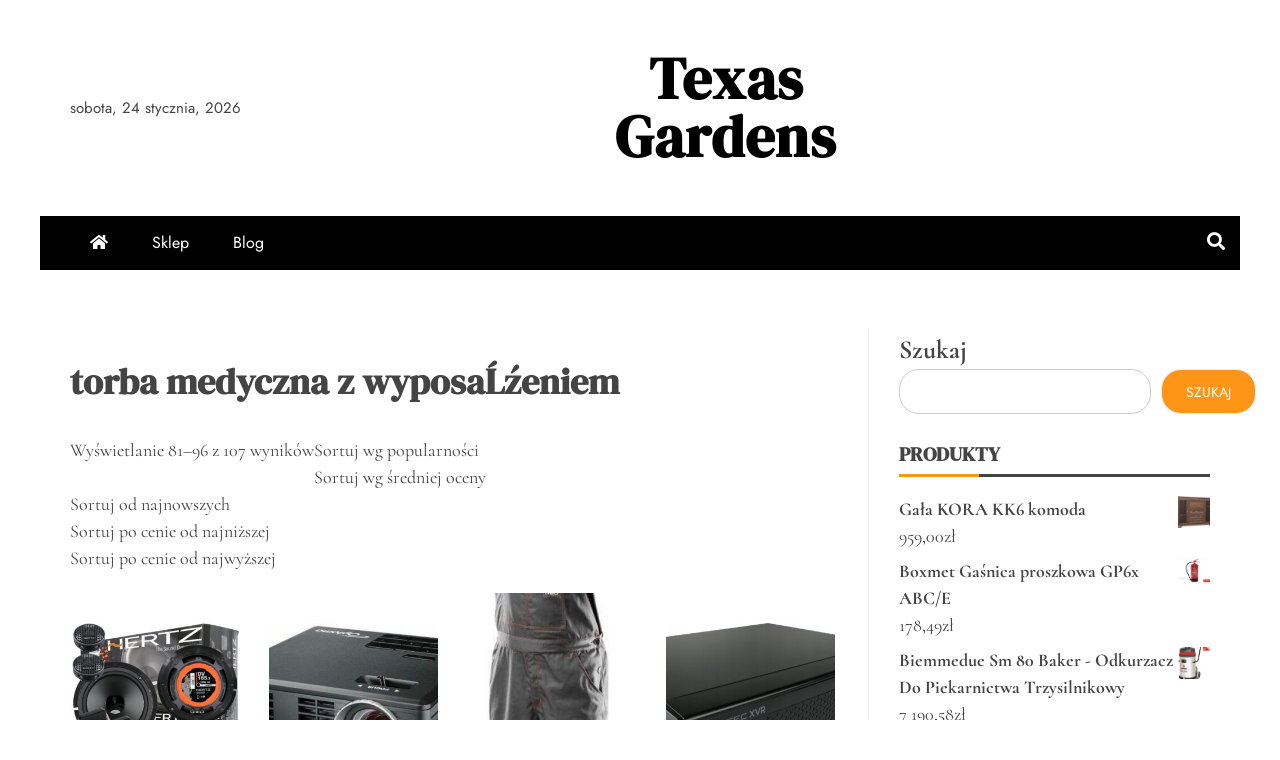

--- FILE ---
content_type: text/html; charset=UTF-8
request_url: https://texas-gardens.pl/torba-medyczna-z-wyposalzeniem-2/
body_size: 24752
content:
<!doctype html>
<html lang="pl-PL">

<head>
    <meta charset="UTF-8">
    <meta name="viewport" content="width=device-width, initial-scale=1">
    <link rel="profile" href="https://gmpg.org/xfn/11">

    <title>torba medyczna z wyposaĹźeniem &#8211; Texas Gardens</title>
<meta name='robots' content='max-image-preview:large' />
<link rel="alternate" type="application/rss+xml" title="Texas Gardens &raquo; Kanał z wpisami" href="https://texas-gardens.pl/feed/" />
<link rel="alternate" type="application/rss+xml" title="Texas Gardens &raquo; Kanał z komentarzami" href="https://texas-gardens.pl/comments/feed/" />
<link rel="alternate" title="oEmbed (JSON)" type="application/json+oembed" href="https://texas-gardens.pl/wp-json/oembed/1.0/embed?url=https%3A%2F%2Ftexas-gardens.pl%2Ftorba-medyczna-z-wyposalzeniem-2%2F" />
<link rel="alternate" title="oEmbed (XML)" type="text/xml+oembed" href="https://texas-gardens.pl/wp-json/oembed/1.0/embed?url=https%3A%2F%2Ftexas-gardens.pl%2Ftorba-medyczna-z-wyposalzeniem-2%2F&#038;format=xml" />
<style id='wp-img-auto-sizes-contain-inline-css' type='text/css'>
img:is([sizes=auto i],[sizes^="auto," i]){contain-intrinsic-size:3000px 1500px}
/*# sourceURL=wp-img-auto-sizes-contain-inline-css */
</style>
<style id='wp-emoji-styles-inline-css' type='text/css'>

	img.wp-smiley, img.emoji {
		display: inline !important;
		border: none !important;
		box-shadow: none !important;
		height: 1em !important;
		width: 1em !important;
		margin: 0 0.07em !important;
		vertical-align: -0.1em !important;
		background: none !important;
		padding: 0 !important;
	}
/*# sourceURL=wp-emoji-styles-inline-css */
</style>
<style id='wp-block-library-inline-css' type='text/css'>
:root{--wp-block-synced-color:#7a00df;--wp-block-synced-color--rgb:122,0,223;--wp-bound-block-color:var(--wp-block-synced-color);--wp-editor-canvas-background:#ddd;--wp-admin-theme-color:#007cba;--wp-admin-theme-color--rgb:0,124,186;--wp-admin-theme-color-darker-10:#006ba1;--wp-admin-theme-color-darker-10--rgb:0,107,160.5;--wp-admin-theme-color-darker-20:#005a87;--wp-admin-theme-color-darker-20--rgb:0,90,135;--wp-admin-border-width-focus:2px}@media (min-resolution:192dpi){:root{--wp-admin-border-width-focus:1.5px}}.wp-element-button{cursor:pointer}:root .has-very-light-gray-background-color{background-color:#eee}:root .has-very-dark-gray-background-color{background-color:#313131}:root .has-very-light-gray-color{color:#eee}:root .has-very-dark-gray-color{color:#313131}:root .has-vivid-green-cyan-to-vivid-cyan-blue-gradient-background{background:linear-gradient(135deg,#00d084,#0693e3)}:root .has-purple-crush-gradient-background{background:linear-gradient(135deg,#34e2e4,#4721fb 50%,#ab1dfe)}:root .has-hazy-dawn-gradient-background{background:linear-gradient(135deg,#faaca8,#dad0ec)}:root .has-subdued-olive-gradient-background{background:linear-gradient(135deg,#fafae1,#67a671)}:root .has-atomic-cream-gradient-background{background:linear-gradient(135deg,#fdd79a,#004a59)}:root .has-nightshade-gradient-background{background:linear-gradient(135deg,#330968,#31cdcf)}:root .has-midnight-gradient-background{background:linear-gradient(135deg,#020381,#2874fc)}:root{--wp--preset--font-size--normal:16px;--wp--preset--font-size--huge:42px}.has-regular-font-size{font-size:1em}.has-larger-font-size{font-size:2.625em}.has-normal-font-size{font-size:var(--wp--preset--font-size--normal)}.has-huge-font-size{font-size:var(--wp--preset--font-size--huge)}.has-text-align-center{text-align:center}.has-text-align-left{text-align:left}.has-text-align-right{text-align:right}.has-fit-text{white-space:nowrap!important}#end-resizable-editor-section{display:none}.aligncenter{clear:both}.items-justified-left{justify-content:flex-start}.items-justified-center{justify-content:center}.items-justified-right{justify-content:flex-end}.items-justified-space-between{justify-content:space-between}.screen-reader-text{border:0;clip-path:inset(50%);height:1px;margin:-1px;overflow:hidden;padding:0;position:absolute;width:1px;word-wrap:normal!important}.screen-reader-text:focus{background-color:#ddd;clip-path:none;color:#444;display:block;font-size:1em;height:auto;left:5px;line-height:normal;padding:15px 23px 14px;text-decoration:none;top:5px;width:auto;z-index:100000}html :where(.has-border-color){border-style:solid}html :where([style*=border-top-color]){border-top-style:solid}html :where([style*=border-right-color]){border-right-style:solid}html :where([style*=border-bottom-color]){border-bottom-style:solid}html :where([style*=border-left-color]){border-left-style:solid}html :where([style*=border-width]){border-style:solid}html :where([style*=border-top-width]){border-top-style:solid}html :where([style*=border-right-width]){border-right-style:solid}html :where([style*=border-bottom-width]){border-bottom-style:solid}html :where([style*=border-left-width]){border-left-style:solid}html :where(img[class*=wp-image-]){height:auto;max-width:100%}:where(figure){margin:0 0 1em}html :where(.is-position-sticky){--wp-admin--admin-bar--position-offset:var(--wp-admin--admin-bar--height,0px)}@media screen and (max-width:600px){html :where(.is-position-sticky){--wp-admin--admin-bar--position-offset:0px}}

/*# sourceURL=wp-block-library-inline-css */
</style><style id='wp-block-search-inline-css' type='text/css'>
.wp-block-search__button{margin-left:10px;word-break:normal}.wp-block-search__button.has-icon{line-height:0}.wp-block-search__button svg{height:1.25em;min-height:24px;min-width:24px;width:1.25em;fill:currentColor;vertical-align:text-bottom}:where(.wp-block-search__button){border:1px solid #ccc;padding:6px 10px}.wp-block-search__inside-wrapper{display:flex;flex:auto;flex-wrap:nowrap;max-width:100%}.wp-block-search__label{width:100%}.wp-block-search.wp-block-search__button-only .wp-block-search__button{box-sizing:border-box;display:flex;flex-shrink:0;justify-content:center;margin-left:0;max-width:100%}.wp-block-search.wp-block-search__button-only .wp-block-search__inside-wrapper{min-width:0!important;transition-property:width}.wp-block-search.wp-block-search__button-only .wp-block-search__input{flex-basis:100%;transition-duration:.3s}.wp-block-search.wp-block-search__button-only.wp-block-search__searchfield-hidden,.wp-block-search.wp-block-search__button-only.wp-block-search__searchfield-hidden .wp-block-search__inside-wrapper{overflow:hidden}.wp-block-search.wp-block-search__button-only.wp-block-search__searchfield-hidden .wp-block-search__input{border-left-width:0!important;border-right-width:0!important;flex-basis:0;flex-grow:0;margin:0;min-width:0!important;padding-left:0!important;padding-right:0!important;width:0!important}:where(.wp-block-search__input){appearance:none;border:1px solid #949494;flex-grow:1;font-family:inherit;font-size:inherit;font-style:inherit;font-weight:inherit;letter-spacing:inherit;line-height:inherit;margin-left:0;margin-right:0;min-width:3rem;padding:8px;text-decoration:unset!important;text-transform:inherit}:where(.wp-block-search__button-inside .wp-block-search__inside-wrapper){background-color:#fff;border:1px solid #949494;box-sizing:border-box;padding:4px}:where(.wp-block-search__button-inside .wp-block-search__inside-wrapper) .wp-block-search__input{border:none;border-radius:0;padding:0 4px}:where(.wp-block-search__button-inside .wp-block-search__inside-wrapper) .wp-block-search__input:focus{outline:none}:where(.wp-block-search__button-inside .wp-block-search__inside-wrapper) :where(.wp-block-search__button){padding:4px 8px}.wp-block-search.aligncenter .wp-block-search__inside-wrapper{margin:auto}.wp-block[data-align=right] .wp-block-search.wp-block-search__button-only .wp-block-search__inside-wrapper{float:right}
/*# sourceURL=https://texas-gardens.pl/wp-includes/blocks/search/style.min.css */
</style>
<style id='wp-block-search-theme-inline-css' type='text/css'>
.wp-block-search .wp-block-search__label{font-weight:700}.wp-block-search__button{border:1px solid #ccc;padding:.375em .625em}
/*# sourceURL=https://texas-gardens.pl/wp-includes/blocks/search/theme.min.css */
</style>
<style id='wp-block-group-inline-css' type='text/css'>
.wp-block-group{box-sizing:border-box}:where(.wp-block-group.wp-block-group-is-layout-constrained){position:relative}
/*# sourceURL=https://texas-gardens.pl/wp-includes/blocks/group/style.min.css */
</style>
<style id='wp-block-group-theme-inline-css' type='text/css'>
:where(.wp-block-group.has-background){padding:1.25em 2.375em}
/*# sourceURL=https://texas-gardens.pl/wp-includes/blocks/group/theme.min.css */
</style>
<link rel='stylesheet' id='wc-blocks-style-css' href='https://texas-gardens.pl/wp-content/plugins/woocommerce/assets/client/blocks/wc-blocks.css?ver=11.8.0-dev' type='text/css' media='all' />
<style id='global-styles-inline-css' type='text/css'>
:root{--wp--preset--aspect-ratio--square: 1;--wp--preset--aspect-ratio--4-3: 4/3;--wp--preset--aspect-ratio--3-4: 3/4;--wp--preset--aspect-ratio--3-2: 3/2;--wp--preset--aspect-ratio--2-3: 2/3;--wp--preset--aspect-ratio--16-9: 16/9;--wp--preset--aspect-ratio--9-16: 9/16;--wp--preset--color--black: #000000;--wp--preset--color--cyan-bluish-gray: #abb8c3;--wp--preset--color--white: #ffffff;--wp--preset--color--pale-pink: #f78da7;--wp--preset--color--vivid-red: #cf2e2e;--wp--preset--color--luminous-vivid-orange: #ff6900;--wp--preset--color--luminous-vivid-amber: #fcb900;--wp--preset--color--light-green-cyan: #7bdcb5;--wp--preset--color--vivid-green-cyan: #00d084;--wp--preset--color--pale-cyan-blue: #8ed1fc;--wp--preset--color--vivid-cyan-blue: #0693e3;--wp--preset--color--vivid-purple: #9b51e0;--wp--preset--gradient--vivid-cyan-blue-to-vivid-purple: linear-gradient(135deg,rgb(6,147,227) 0%,rgb(155,81,224) 100%);--wp--preset--gradient--light-green-cyan-to-vivid-green-cyan: linear-gradient(135deg,rgb(122,220,180) 0%,rgb(0,208,130) 100%);--wp--preset--gradient--luminous-vivid-amber-to-luminous-vivid-orange: linear-gradient(135deg,rgb(252,185,0) 0%,rgb(255,105,0) 100%);--wp--preset--gradient--luminous-vivid-orange-to-vivid-red: linear-gradient(135deg,rgb(255,105,0) 0%,rgb(207,46,46) 100%);--wp--preset--gradient--very-light-gray-to-cyan-bluish-gray: linear-gradient(135deg,rgb(238,238,238) 0%,rgb(169,184,195) 100%);--wp--preset--gradient--cool-to-warm-spectrum: linear-gradient(135deg,rgb(74,234,220) 0%,rgb(151,120,209) 20%,rgb(207,42,186) 40%,rgb(238,44,130) 60%,rgb(251,105,98) 80%,rgb(254,248,76) 100%);--wp--preset--gradient--blush-light-purple: linear-gradient(135deg,rgb(255,206,236) 0%,rgb(152,150,240) 100%);--wp--preset--gradient--blush-bordeaux: linear-gradient(135deg,rgb(254,205,165) 0%,rgb(254,45,45) 50%,rgb(107,0,62) 100%);--wp--preset--gradient--luminous-dusk: linear-gradient(135deg,rgb(255,203,112) 0%,rgb(199,81,192) 50%,rgb(65,88,208) 100%);--wp--preset--gradient--pale-ocean: linear-gradient(135deg,rgb(255,245,203) 0%,rgb(182,227,212) 50%,rgb(51,167,181) 100%);--wp--preset--gradient--electric-grass: linear-gradient(135deg,rgb(202,248,128) 0%,rgb(113,206,126) 100%);--wp--preset--gradient--midnight: linear-gradient(135deg,rgb(2,3,129) 0%,rgb(40,116,252) 100%);--wp--preset--font-size--small: 13px;--wp--preset--font-size--medium: 20px;--wp--preset--font-size--large: 36px;--wp--preset--font-size--x-large: 42px;--wp--preset--spacing--20: 0.44rem;--wp--preset--spacing--30: 0.67rem;--wp--preset--spacing--40: 1rem;--wp--preset--spacing--50: 1.5rem;--wp--preset--spacing--60: 2.25rem;--wp--preset--spacing--70: 3.38rem;--wp--preset--spacing--80: 5.06rem;--wp--preset--shadow--natural: 6px 6px 9px rgba(0, 0, 0, 0.2);--wp--preset--shadow--deep: 12px 12px 50px rgba(0, 0, 0, 0.4);--wp--preset--shadow--sharp: 6px 6px 0px rgba(0, 0, 0, 0.2);--wp--preset--shadow--outlined: 6px 6px 0px -3px rgb(255, 255, 255), 6px 6px rgb(0, 0, 0);--wp--preset--shadow--crisp: 6px 6px 0px rgb(0, 0, 0);}:where(.is-layout-flex){gap: 0.5em;}:where(.is-layout-grid){gap: 0.5em;}body .is-layout-flex{display: flex;}.is-layout-flex{flex-wrap: wrap;align-items: center;}.is-layout-flex > :is(*, div){margin: 0;}body .is-layout-grid{display: grid;}.is-layout-grid > :is(*, div){margin: 0;}:where(.wp-block-columns.is-layout-flex){gap: 2em;}:where(.wp-block-columns.is-layout-grid){gap: 2em;}:where(.wp-block-post-template.is-layout-flex){gap: 1.25em;}:where(.wp-block-post-template.is-layout-grid){gap: 1.25em;}.has-black-color{color: var(--wp--preset--color--black) !important;}.has-cyan-bluish-gray-color{color: var(--wp--preset--color--cyan-bluish-gray) !important;}.has-white-color{color: var(--wp--preset--color--white) !important;}.has-pale-pink-color{color: var(--wp--preset--color--pale-pink) !important;}.has-vivid-red-color{color: var(--wp--preset--color--vivid-red) !important;}.has-luminous-vivid-orange-color{color: var(--wp--preset--color--luminous-vivid-orange) !important;}.has-luminous-vivid-amber-color{color: var(--wp--preset--color--luminous-vivid-amber) !important;}.has-light-green-cyan-color{color: var(--wp--preset--color--light-green-cyan) !important;}.has-vivid-green-cyan-color{color: var(--wp--preset--color--vivid-green-cyan) !important;}.has-pale-cyan-blue-color{color: var(--wp--preset--color--pale-cyan-blue) !important;}.has-vivid-cyan-blue-color{color: var(--wp--preset--color--vivid-cyan-blue) !important;}.has-vivid-purple-color{color: var(--wp--preset--color--vivid-purple) !important;}.has-black-background-color{background-color: var(--wp--preset--color--black) !important;}.has-cyan-bluish-gray-background-color{background-color: var(--wp--preset--color--cyan-bluish-gray) !important;}.has-white-background-color{background-color: var(--wp--preset--color--white) !important;}.has-pale-pink-background-color{background-color: var(--wp--preset--color--pale-pink) !important;}.has-vivid-red-background-color{background-color: var(--wp--preset--color--vivid-red) !important;}.has-luminous-vivid-orange-background-color{background-color: var(--wp--preset--color--luminous-vivid-orange) !important;}.has-luminous-vivid-amber-background-color{background-color: var(--wp--preset--color--luminous-vivid-amber) !important;}.has-light-green-cyan-background-color{background-color: var(--wp--preset--color--light-green-cyan) !important;}.has-vivid-green-cyan-background-color{background-color: var(--wp--preset--color--vivid-green-cyan) !important;}.has-pale-cyan-blue-background-color{background-color: var(--wp--preset--color--pale-cyan-blue) !important;}.has-vivid-cyan-blue-background-color{background-color: var(--wp--preset--color--vivid-cyan-blue) !important;}.has-vivid-purple-background-color{background-color: var(--wp--preset--color--vivid-purple) !important;}.has-black-border-color{border-color: var(--wp--preset--color--black) !important;}.has-cyan-bluish-gray-border-color{border-color: var(--wp--preset--color--cyan-bluish-gray) !important;}.has-white-border-color{border-color: var(--wp--preset--color--white) !important;}.has-pale-pink-border-color{border-color: var(--wp--preset--color--pale-pink) !important;}.has-vivid-red-border-color{border-color: var(--wp--preset--color--vivid-red) !important;}.has-luminous-vivid-orange-border-color{border-color: var(--wp--preset--color--luminous-vivid-orange) !important;}.has-luminous-vivid-amber-border-color{border-color: var(--wp--preset--color--luminous-vivid-amber) !important;}.has-light-green-cyan-border-color{border-color: var(--wp--preset--color--light-green-cyan) !important;}.has-vivid-green-cyan-border-color{border-color: var(--wp--preset--color--vivid-green-cyan) !important;}.has-pale-cyan-blue-border-color{border-color: var(--wp--preset--color--pale-cyan-blue) !important;}.has-vivid-cyan-blue-border-color{border-color: var(--wp--preset--color--vivid-cyan-blue) !important;}.has-vivid-purple-border-color{border-color: var(--wp--preset--color--vivid-purple) !important;}.has-vivid-cyan-blue-to-vivid-purple-gradient-background{background: var(--wp--preset--gradient--vivid-cyan-blue-to-vivid-purple) !important;}.has-light-green-cyan-to-vivid-green-cyan-gradient-background{background: var(--wp--preset--gradient--light-green-cyan-to-vivid-green-cyan) !important;}.has-luminous-vivid-amber-to-luminous-vivid-orange-gradient-background{background: var(--wp--preset--gradient--luminous-vivid-amber-to-luminous-vivid-orange) !important;}.has-luminous-vivid-orange-to-vivid-red-gradient-background{background: var(--wp--preset--gradient--luminous-vivid-orange-to-vivid-red) !important;}.has-very-light-gray-to-cyan-bluish-gray-gradient-background{background: var(--wp--preset--gradient--very-light-gray-to-cyan-bluish-gray) !important;}.has-cool-to-warm-spectrum-gradient-background{background: var(--wp--preset--gradient--cool-to-warm-spectrum) !important;}.has-blush-light-purple-gradient-background{background: var(--wp--preset--gradient--blush-light-purple) !important;}.has-blush-bordeaux-gradient-background{background: var(--wp--preset--gradient--blush-bordeaux) !important;}.has-luminous-dusk-gradient-background{background: var(--wp--preset--gradient--luminous-dusk) !important;}.has-pale-ocean-gradient-background{background: var(--wp--preset--gradient--pale-ocean) !important;}.has-electric-grass-gradient-background{background: var(--wp--preset--gradient--electric-grass) !important;}.has-midnight-gradient-background{background: var(--wp--preset--gradient--midnight) !important;}.has-small-font-size{font-size: var(--wp--preset--font-size--small) !important;}.has-medium-font-size{font-size: var(--wp--preset--font-size--medium) !important;}.has-large-font-size{font-size: var(--wp--preset--font-size--large) !important;}.has-x-large-font-size{font-size: var(--wp--preset--font-size--x-large) !important;}
/*# sourceURL=global-styles-inline-css */
</style>

<style id='classic-theme-styles-inline-css' type='text/css'>
/*! This file is auto-generated */
.wp-block-button__link{color:#fff;background-color:#32373c;border-radius:9999px;box-shadow:none;text-decoration:none;padding:calc(.667em + 2px) calc(1.333em + 2px);font-size:1.125em}.wp-block-file__button{background:#32373c;color:#fff;text-decoration:none}
/*# sourceURL=/wp-includes/css/classic-themes.min.css */
</style>
<link rel='stylesheet' id='woocommerce-layout-css' href='https://texas-gardens.pl/wp-content/plugins/woocommerce/assets/css/woocommerce-layout.css?ver=8.5.4' type='text/css' media='all' />
<link rel='stylesheet' id='woocommerce-smallscreen-css' href='https://texas-gardens.pl/wp-content/plugins/woocommerce/assets/css/woocommerce-smallscreen.css?ver=8.5.4' type='text/css' media='only screen and (max-width: 768px)' />
<link rel='stylesheet' id='woocommerce-general-css' href='https://texas-gardens.pl/wp-content/plugins/woocommerce/assets/css/woocommerce.css?ver=8.5.4' type='text/css' media='all' />
<style id='woocommerce-inline-inline-css' type='text/css'>
.woocommerce form .form-row .required { visibility: visible; }
/*# sourceURL=woocommerce-inline-inline-css */
</style>
<link rel='stylesheet' id='falcha-news-google-fonts-css' href='https://texas-gardens.pl/wp-content/fonts/1a009e003b480abf03ed5486a706697e.css?ver=1.0.0' type='text/css' media='all' />
<link rel='stylesheet' id='font-awesome-5-css' href='https://texas-gardens.pl/wp-content/themes/falcha-news/candidthemes/assets/framework/font-awesome-5/css/all.min.css?ver=20151215' type='text/css' media='all' />
<link rel='stylesheet' id='slick-css-css' href='https://texas-gardens.pl/wp-content/themes/falcha-news/candidthemes/assets/framework/slick/slick.css?ver=6.9' type='text/css' media='all' />
<link rel='stylesheet' id='slick-theme-css-css' href='https://texas-gardens.pl/wp-content/themes/falcha-news/candidthemes/assets/framework/slick/slick-theme.css?ver=6.9' type='text/css' media='all' />
<link rel='stylesheet' id='falcha-news-style-css' href='https://texas-gardens.pl/wp-content/themes/falcha-news/style.css?ver=6.9' type='text/css' media='all' />
<style id='falcha-news-style-inline-css' type='text/css'>
.site-branding h1, .site-branding p.site-title,.ct-dark-mode .site-title a, .site-title, .site-title a, .site-title a:hover, .site-title a:visited:hover { color: #000000; }.entry-content a, .entry-title a:hover, .related-title a:hover, .posts-navigation .nav-previous a:hover, .post-navigation .nav-previous a:hover, .posts-navigation .nav-next a:hover, .post-navigation .nav-next a:hover, #comments .comment-content a:hover, #comments .comment-author a:hover, .offcanvas-menu nav ul.top-menu li a:hover, .offcanvas-menu nav ul.top-menu li.current-menu-item > a, .error-404-title, #falcha-news-breadcrumbs a:hover, a:visited:hover, .widget_falcha_news_category_tabbed_widget.widget ul.ct-nav-tabs li a, .entry-footer span:hover, .entry-footer span:hover a, .entry-footer span:focus, .entry-footer span:focus a, .widget li a:hover, .widget li a:focus, .widget li:hover:before, .widget li:focus:before   { color : #ff9516; }.candid-falcha-post-format, .falcha-news-featured-block .falcha-news-col-2 .candid-falcha-post-format, .cat-links a,.top-bar,.main-navigation ul li a:hover, .main-navigation ul li.current-menu-item > a, .main-navigation ul li a:hover, .main-navigation ul li.current-menu-item > a, .trending-title, .search-form input[type=submit], input[type=submit], input[type="submit"], ::selection, #toTop, .breadcrumbs span.breadcrumb, article.sticky .falcha-news-content-container, .candid-pagination .page-numbers.current, .candid-pagination .page-numbers:hover, .ct-title-head, .widget-title:before, .widget ul.ct-nav-tabs:before, .widget ul.ct-nav-tabs li.ct-title-head:hover, .widget ul.ct-nav-tabs li.ct-title-head.ui-tabs-active,.wp-block-search__button { background-color : #ff9516; }.candid-falcha-post-format, .falcha-news-featured-block .falcha-news-col-2 .candid-falcha-post-format, blockquote, .search-form input[type="submit"], input[type="submit"], .candid-pagination .page-numbers { border-color : #ff9516; }.cat-links a:focus{ outline : 1px dashed #ff9516; }.ct-post-overlay .post-content, .ct-post-overlay .post-content a, .widget .ct-post-overlay .post-content a, .widget .ct-post-overlay .post-content a:visited, .ct-post-overlay .post-content a:visited:hover, .slide-details:hover .cat-links a { color: #fff; }@media (min-width: 1600px){.ct-boxed #page{max-width : 1500px; }}
/*# sourceURL=falcha-news-style-inline-css */
</style>
<script type="text/javascript" src="https://texas-gardens.pl/wp-includes/js/jquery/jquery.min.js?ver=3.7.1" id="jquery-core-js"></script>
<script type="text/javascript" src="https://texas-gardens.pl/wp-includes/js/jquery/jquery-migrate.min.js?ver=3.4.1" id="jquery-migrate-js"></script>
<script type="text/javascript" src="https://texas-gardens.pl/wp-content/plugins/woocommerce/assets/js/jquery-blockui/jquery.blockUI.min.js?ver=2.7.0-wc.8.5.4" id="jquery-blockui-js" defer="defer" data-wp-strategy="defer"></script>
<script type="text/javascript" id="wc-add-to-cart-js-extra">
/* <![CDATA[ */
var wc_add_to_cart_params = {"ajax_url":"/wp-admin/admin-ajax.php","wc_ajax_url":"/?wc-ajax=%%endpoint%%","i18n_view_cart":"View cart","cart_url":"https://texas-gardens.pl","is_cart":"","cart_redirect_after_add":"no"};
//# sourceURL=wc-add-to-cart-js-extra
/* ]]> */
</script>
<script type="text/javascript" src="https://texas-gardens.pl/wp-content/plugins/woocommerce/assets/js/frontend/add-to-cart.min.js?ver=8.5.4" id="wc-add-to-cart-js" defer="defer" data-wp-strategy="defer"></script>
<script type="text/javascript" src="https://texas-gardens.pl/wp-content/plugins/woocommerce/assets/js/js-cookie/js.cookie.min.js?ver=2.1.4-wc.8.5.4" id="js-cookie-js" defer="defer" data-wp-strategy="defer"></script>
<script type="text/javascript" id="woocommerce-js-extra">
/* <![CDATA[ */
var woocommerce_params = {"ajax_url":"/wp-admin/admin-ajax.php","wc_ajax_url":"/?wc-ajax=%%endpoint%%"};
//# sourceURL=woocommerce-js-extra
/* ]]> */
</script>
<script type="text/javascript" src="https://texas-gardens.pl/wp-content/plugins/woocommerce/assets/js/frontend/woocommerce.min.js?ver=8.5.4" id="woocommerce-js" defer="defer" data-wp-strategy="defer"></script>
<link rel="https://api.w.org/" href="https://texas-gardens.pl/wp-json/" /><link rel="alternate" title="JSON" type="application/json" href="https://texas-gardens.pl/wp-json/wp/v2/pages/17340" /><link rel="EditURI" type="application/rsd+xml" title="RSD" href="https://texas-gardens.pl/xmlrpc.php?rsd" />
<meta name="generator" content="WordPress 6.9" />
<meta name="generator" content="WooCommerce 8.5.4" />
<link rel="canonical" href="https://texas-gardens.pl/torba-medyczna-z-wyposalzeniem-2/" />
<link rel='shortlink' href='https://texas-gardens.pl/?p=17340' />
	<noscript><style>.woocommerce-product-gallery{ opacity: 1 !important; }</style></noscript>
			<style type="text/css" id="wp-custom-css">
			.woocommerce ul.products li.product a img {
    height: 230px;
    object-fit: contain;
}

.woocommerce ul.products li.product .woocommerce-loop-product__title {
    height: 90px;
    overflow: hidden;
}
		</style>
		</head>

<body class="wp-singular page-template-default page page-id-17340 wp-embed-responsive wp-theme-falcha-news theme-falcha-news woocommerce-no-js ct-bg ct-boxed ct-sticky-sidebar right-sidebar" itemtype="https://schema.org/WebPage" itemscope>
        <div id="page" class="site">
                <a class="skip-link screen-reader-text" href="#content">Skip to content</a>
                    <!-- Preloader -->
            <div id="loader-wrapper">
                <div id="loader"></div>

                <div class="loader-section section-left"></div>
                <div class="loader-section section-right"></div>

            </div>
                <header id="masthead" class="site-header" itemtype="https://schema.org/WPHeader" itemscope>
                    <div class="overlay"></div>
                                <div class="logo-wrapper-block">
                                <div class="container-inner clearfix logo-wrapper-container">
                    <div class="header-mid-left clearfix">
                        
                        <div class="ct-clock float-left">
                            <div id="ct-date">
                                sobota, 24 stycznia, 2026                            </div>
                        </div>

                                                                </div>
                    <!-- .header-mid-left -->

                    <div class="logo-wrapper">
                        <div class="site-branding">

                            <div class="falcha-news-logo-container">
                                                                    <p class="site-title"><a href="https://texas-gardens.pl/" rel="home">Texas Gardens</a></p>
                                                            </div> <!-- falcha-news-logo-container -->
                        </div><!-- .site-branding -->
                    </div> <!-- .logo-wrapper -->

                    <div class="header-mid-right clearfix">
                                            </div>
                    <!-- .header-mid-right -->

                </div> <!-- .container-inner -->
                </div> <!-- .logo-wrapper-block -->
                <div class="falcha-news-menu-container sticky-header">
            <div class="container-inner clearfix">
                <nav id="site-navigation"
                     class="main-navigation" itemtype="https://schema.org/SiteNavigationElement" itemscope>
                    <div class="navbar-header clearfix">
                        <button class="menu-toggle" aria-controls="primary-menu"
                                aria-expanded="false">
                            <span> </span>
                        </button>
                    </div>
                    <ul id="primary-menu" class="nav navbar-nav nav-menu">
                                                    <li class=""><a href="https://texas-gardens.pl/">
                                    <i class="fa fa-home"></i> </a></li>
                                                <li id="menu-item-27" class="menu-item menu-item-type-post_type menu-item-object-page menu-item-home menu-item-27"><a href="https://texas-gardens.pl/">Sklep</a></li>
<li id="menu-item-26" class="menu-item menu-item-type-post_type menu-item-object-page menu-item-26"><a href="https://texas-gardens.pl/blog/">Blog</a></li>
                    </ul>
                </nav><!-- #site-navigation -->

                                    <div class="ct-menu-search"><a class="search-icon-box" href="#"> <i class="fa fa-search"></i>
                        </a></div>
                    <div class="top-bar-search">
                        <form role="search" method="get" class="search-form" action="https://texas-gardens.pl/">
				<label>
					<span class="screen-reader-text">Szukaj:</span>
					<input type="search" class="search-field" placeholder="Szukaj &hellip;" value="" name="s" />
				</label>
				<input type="submit" class="search-submit" value="Szukaj" />
			</form>                        <button type="button" class="close"></button>
                    </div>
                            </div> <!-- .container-inner -->
        </div> <!-- falcha-news-menu-container -->
                </header><!-- #masthead -->
        
        <div id="content" class="site-content">
                        <div class="container-inner ct-container-main clearfix">
	<div id="primary" class="content-area">
		<main id="main" class="site-main">

		
<article id="post-17340" class="post-17340 page type-page status-publish hentry" itemtype="https://schema.org/CreativeWork" itemscope>
        <div class="falcha-news-content-container falcha-news-no-thumbnail">
                <div class="falcha-news-content-area">
            <header class="entry-header">
                <h1 class="entry-title" itemprop="headline">torba medyczna z wyposaĹźeniem</h1>            </header><!-- .entry-header -->

            <div class="entry-content">
                <div class="woocommerce columns-4 ">
<div class="woocommerce-notices-wrapper"></div>
<p class="woocommerce-result-count">
	Wyświetlanie 81&ndash;96 z 107 wyników</p>
<p>					Sortuj wg popularności<br />
					Sortuj wg średniej oceny<br />
					Sortuj od najnowszych<br />
					Sortuj po cenie od najniższej<br />
					Sortuj po cenie od najwyższej</p>
<ul class="products columns-4">
<li class="product type-product post-8175 status-publish first instock product_cat-glosniki-samochodowe product_cat-hertz product_tag-orteza-na-palec product_tag-sklep-medyczny-zamola product_tag-sklep-rehabilitacyjny-piaseczno product_tag-stan-podgoraczkowy product_tag-torba-medyczna-z-wyposalzeniem product_tag-zmiany-w-refundacji-pieluchomajtek has-post-thumbnail product-type-external">
	<a href="https://texas-gardens.pl/produkt/hertz-dsk165-glosnik-vw-golf-5-passat-3c-cc-b7-tyl/" class="woocommerce-LoopProduct-link woocommerce-loop-product__link"><img decoding="async" width="300" height="300" src="https://texas-gardens.pl/wp-content/uploads/2023/05/i-hertz-dsk165-glosnik-vw-golf-5-passat-3c-cc-b7-tyl-300x300.jpg" class="attachment-woocommerce_thumbnail size-woocommerce_thumbnail" alt="" loading="lazy" /></p>
<h2 class="woocommerce-loop-product__title">Hertz DSK165 Głośnik Vw Golf 5 Passat 3C CC B7 Tył</h2>
<p>	<span class="price"><span class="woocommerce-Price-amount amount">395,99<span class="woocommerce-Price-currencySymbol">&#122;&#322;</span></span></span><br />
</a><a href="https://texas-gardens.pl/4138" data-quantity="1" class="button product_type_external" data-product_id="8175" data-product_sku="faceb9e57544" aria-label="Sprawdź sam" rel="nofollow">Sprawdź sam</a></li>
<li class="product type-product post-7605 status-publish instock product_cat-optoma product_cat-projektory product_tag-lampa-sollux product_tag-multiclean-proszek-do-czyszczenia-protez-gdzie-kupia product_tag-sklep-medyczny-internetowy product_tag-sklep-medyczny-opole product_tag-stan-podgoraczkowy-popoludniami product_tag-torba-medyczna-z-wyposalzeniem has-post-thumbnail product-type-external">
	<a href="https://texas-gardens.pl/produkt/optoma-ml750e-30-db/" class="woocommerce-LoopProduct-link woocommerce-loop-product__link"><img decoding="async" width="300" height="300" src="https://texas-gardens.pl/wp-content/uploads/2023/05/i-optoma-ml750e-30-db-300x300.jpg" class="attachment-woocommerce_thumbnail size-woocommerce_thumbnail" alt="" loading="lazy" /></p>
<h2 class="woocommerce-loop-product__title">Optoma Ml750E 30 Db</h2>
<p>	<span class="price"><span class="woocommerce-Price-amount amount">3 775,55<span class="woocommerce-Price-currencySymbol">&#122;&#322;</span></span></span><br />
</a><a href="https://texas-gardens.pl/3836" data-quantity="1" class="button product_type_external" data-product_id="7605" data-product_sku="6b1bd25ee9f6" aria-label="Sprawdź sam" rel="nofollow">Sprawdź sam</a></li>
<li class="product type-product post-14067 status-publish instock product_cat-neo product_cat-odziez-robocza product_tag-fartuchy-jednorazowe-medyczne product_tag-maseczki-chirurgiczne product_tag-najbardziej-chlonne-pieluchomajtki-dla-doroslych product_tag-sklep-dla-lekarza product_tag-torba-medyczna-z-wyposalzeniem has-post-thumbnail product-type-external">
	<a href="https://texas-gardens.pl/produkt/spodnie-robocze-na-szelkach-rozmiar-245g-l-52/" class="woocommerce-LoopProduct-link woocommerce-loop-product__link"><img decoding="async" width="168" height="300" src="https://texas-gardens.pl/wp-content/uploads/2023/05/i-spodnie-robocze-na-szelkach-rozmiar-245g-l-52-168x300.jpg" class="attachment-woocommerce_thumbnail size-woocommerce_thumbnail" alt="" loading="lazy" /></p>
<h2 class="woocommerce-loop-product__title">Spodnie Robocze Na Szelkach Rozmiar 245G L/52</h2>
<p>	<span class="price"><span class="woocommerce-Price-amount amount">168,07<span class="woocommerce-Price-currencySymbol">&#122;&#322;</span></span></span><br />
</a><a href="https://texas-gardens.pl/7099" data-quantity="1" class="button product_type_external" data-product_id="14067" data-product_sku="9a395e94d7b0" aria-label="Sprawdź sam" rel="nofollow">Sprawdź sam</a></li>
<li class="product type-product post-5752 status-publish last instock product_cat-protec product_cat-rejestratory-przemyslowe product_tag-cewnik-silikonowy product_tag-maseczki-chirurgiczne product_tag-prezent-dla-seniora-60 product_tag-torba-medyczna-z-wyposalzeniem has-post-thumbnail product-type-external">
	<a href="https://texas-gardens.pl/produkt/protec-rejestrator-4-kanalowy-ahd-5mpx-podglad-online/" class="woocommerce-LoopProduct-link woocommerce-loop-product__link"><img decoding="async" width="300" height="300" src="https://texas-gardens.pl/wp-content/uploads/2023/05/i-protec-rejestrator-4-kanalowy-ahd-5mpx-podglad-online-300x300.jpg" class="attachment-woocommerce_thumbnail size-woocommerce_thumbnail" alt="" loading="lazy" /></p>
<h2 class="woocommerce-loop-product__title">Protec Rejestrator 4-Kanałowy Ahd 5Mpx Podgląd Online</h2>
<p>	<span class="price"><span class="woocommerce-Price-amount amount">499,00<span class="woocommerce-Price-currencySymbol">&#122;&#322;</span></span></span><br />
</a><a href="https://texas-gardens.pl/2894" data-quantity="1" class="button product_type_external" data-product_id="5752" data-product_sku="069870837ded" aria-label="Sprawdź sam" rel="nofollow">Sprawdź sam</a></li>
<li class="product type-product post-186 status-publish first instock product_cat-rekawice-robocze product_tag-podkolanalwki-uciskowe-1-stopnia product_tag-podwieszki-rehabilitacyjne product_tag-rakawiczki-winylowe product_tag-sklep-medyczny-internetowy product_tag-sklep-medyczny-lubin product_tag-torba-medyczna-z-wyposalzeniem has-post-thumbnail product-type-external">
	<a href="https://texas-gardens.pl/produkt/touchntuff-ansell-73-500-9-rekawice-neoprenowe-chemikalia-i-ochrona-przed-cieczami-rozmiar-9-bezowe-200-par-na-kartonie/" class="woocommerce-LoopProduct-link woocommerce-loop-product__link"><img decoding="async" width="300" height="300" src="https://texas-gardens.pl/wp-content/uploads/2023/05/i-touchntuff-ansell-73-500-9-rekawice-neoprenowe-chemikalia-i-ochrona-przed-cieczami-rozmiar-9-bezowe-200-par-na-kartonie-300x300.jpg" class="attachment-woocommerce_thumbnail size-woocommerce_thumbnail" alt="" loading="lazy" /></p>
<h2 class="woocommerce-loop-product__title">Touchntuff Ansell 73 500/9 Rękawice Neoprenowe Chemikalia I Ochrona Przed Cieczami Rozmiar 9 Beżowe (200 Par Na Kartonie)</h2>
<p>	<span class="price"><span class="woocommerce-Price-amount amount">2 613,98<span class="woocommerce-Price-currencySymbol">&#122;&#322;</span></span></span><br />
</a><a href="https://texas-gardens.pl/81" data-quantity="1" class="button product_type_external" data-product_id="186" data-product_sku="9e1fc595725a" aria-label="Sprawdź sam" rel="nofollow">Sprawdź sam</a></li>
<li class="product type-product post-5199 status-publish instock product_cat-papiery-i-folie product_tag-cewnik-foleya product_tag-koce-termiczne product_tag-masalzer-do-nalg product_tag-podkolanalwki-uciskowe-2-stopnia product_tag-torba-medyczna-z-wyposalzeniem product_tag-worki-do-stomii-cena has-post-thumbnail product-type-external">
	<a href="https://texas-gardens.pl/produkt/folia-drapiezna-wild-flex-tygrys-wf-04-1-metr-5907732827668/" class="woocommerce-LoopProduct-link woocommerce-loop-product__link"><img decoding="async" width="300" height="300" src="https://texas-gardens.pl/wp-content/uploads/2023/05/i-folia-drapiezna-wild-flex-tygrys-wf-04-1-metr-5907732827668-300x300.jpg" class="attachment-woocommerce_thumbnail size-woocommerce_thumbnail" alt="" loading="lazy" /></p>
<h2 class="woocommerce-loop-product__title">Folia Drapieżna Wild Flex Tygrys Wf 04 1 Metr (5907732827668)</h2>
<p>	<span class="price"><span class="woocommerce-Price-amount amount">67,25<span class="woocommerce-Price-currencySymbol">&#122;&#322;</span></span></span><br />
</a><a href="https://texas-gardens.pl/2611" data-quantity="1" class="button product_type_external" data-product_id="5199" data-product_sku="cd32d0aa6e68" aria-label="Sprawdź sam" rel="nofollow">Sprawdź sam</a></li>
<li class="product type-product post-2681 status-publish instock product_cat-activeshop product_cat-sprzet-do-salonow-fryzjerskich-i-kosmetycznych product_tag-balki-chilskie product_tag-bielizna-dla-amazonek-wyprzedalz product_tag-sklep-medyczny-zabrze product_tag-torba-medyczna-z-wyposalzeniem has-post-thumbnail product-type-external">
	<a href="https://texas-gardens.pl/produkt/jednorazowe-przescieradlo-fliselinowe-100x100-z-perforacja/" class="woocommerce-LoopProduct-link woocommerce-loop-product__link"><img decoding="async" width="300" height="300" src="https://texas-gardens.pl/wp-content/uploads/2023/05/i-jednorazowe-przescieradlo-fliselinowe-100x100-z-perforacja-300x300.jpg" class="attachment-woocommerce_thumbnail size-woocommerce_thumbnail" alt="" loading="lazy" /></p>
<h2 class="woocommerce-loop-product__title">Jednorazowe Prześcieradło Fliselinowe 100X100 Z Perforacją</h2>
<p>	<span class="price"><span class="woocommerce-Price-amount amount">59,30<span class="woocommerce-Price-currencySymbol">&#122;&#322;</span></span></span><br />
</a><a href="https://texas-gardens.pl/1337" data-quantity="1" class="button product_type_external" data-product_id="2681" data-product_sku="d27c9c43a04e" aria-label="Sprawdź sam" rel="nofollow">Sprawdź sam</a></li>
<li class="product type-product post-6785 status-publish last instock product_cat-fotele-i-krzesla-biurowe product_cat-topstar product_tag-kule-ortopedyczne-jakie-wybraa product_tag-sklep-medyczny-zamola product_tag-torba-medyczna-z-wyposalzeniem has-post-thumbnail product-type-external">
	<a href="https://texas-gardens.pl/produkt/topstar-support-sy-ergonomiczne-krzeslo-biurowe-w-zestawie-z-podlokietnikami-o-regulowanej-wysokosci-material-obiciowy-czerwony/" class="woocommerce-LoopProduct-link woocommerce-loop-product__link"><img decoding="async" width="286" height="300" src="https://texas-gardens.pl/wp-content/uploads/2023/05/i-topstar-support-sy-ergonomiczne-krzeslo-biurowe-w-zestawie-z-podlokietnikami-o-regulowanej-wysokosci-material-obiciowy-czerwony-286x300.jpg" class="attachment-woocommerce_thumbnail size-woocommerce_thumbnail" alt="" loading="lazy" /></p>
<h2 class="woocommerce-loop-product__title">Topstar Support Sy Ergonomiczne Krzesło Biurowe W Zestawie Z Podłokietnikami O Regulowanej Wysokości Materiał Obiciowy Czerwony</h2>
<p>	<span class="price"><span class="woocommerce-Price-amount amount">1 019,77<span class="woocommerce-Price-currencySymbol">&#122;&#322;</span></span></span><br />
</a><a href="https://texas-gardens.pl/3424" data-quantity="1" class="button product_type_external" data-product_id="6785" data-product_sku="eafcbce07caf" aria-label="Sprawdź sam" rel="nofollow">Sprawdź sam</a></li>
<li class="product type-product post-934 status-publish first instock product_cat-art-mas product_cat-odziez-robocza product_tag-sklep-medyczny-chrzanalw product_tag-sklep-ortopedyczny-lublin product_tag-torba-medyczna-z-wyposalzeniem product_tag-worki-do-stomii-cena has-post-thumbnail product-type-external">
	<a href="https://texas-gardens.pl/produkt/koszula-flanelowa-modar-czerwona-r-41/" class="woocommerce-LoopProduct-link woocommerce-loop-product__link"><img decoding="async" width="300" height="300" src="https://texas-gardens.pl/wp-content/uploads/2023/05/i-koszula-flanelowa-modar-czerwona-r-41-300x300.jpg" class="attachment-woocommerce_thumbnail size-woocommerce_thumbnail" alt="" loading="lazy" /></p>
<h2 class="woocommerce-loop-product__title">Koszula Flanelowa Modar Czerwona R-41</h2>
<p>	<span class="price"><span class="woocommerce-Price-amount amount">34,99<span class="woocommerce-Price-currencySymbol">&#122;&#322;</span></span></span><br />
</a><a href="https://texas-gardens.pl/457" data-quantity="1" class="button product_type_external" data-product_id="934" data-product_sku="0190fde9efa6" aria-label="Sprawdź sam" rel="nofollow">Sprawdź sam</a></li>
<li class="product type-product post-5044 status-publish instock product_cat-vidiline product_cat-zestawy-do-monitoringu product_tag-balkonik-do-chodzenia-refundacja product_tag-jak-dostaa-walzek-inwalidzki-za-darmo product_tag-sklep-medyczny-nowy-sacz product_tag-torba-medyczna-z-wyposalzeniem has-post-thumbnail product-type-external">
	<a href="https://texas-gardens.pl/produkt/vidiline-zestaw-monitoringu-2-kamer-ip-color-vision-hdd-1tb/" class="woocommerce-LoopProduct-link woocommerce-loop-product__link"><img decoding="async" width="300" height="300" src="https://texas-gardens.pl/wp-content/uploads/2023/05/i-vidiline-zestaw-monitoringu-2-kamer-ip-color-vision-hdd-1tb-300x300.jpg" class="attachment-woocommerce_thumbnail size-woocommerce_thumbnail" alt="" loading="lazy" /></p>
<h2 class="woocommerce-loop-product__title">VIDILINE ZESTAW MONITORINGU 2 KAMER IP COLOR VISION HDD 1TB</h2>
<p>	<span class="price"><span class="woocommerce-Price-amount amount">1 249,95<span class="woocommerce-Price-currencySymbol">&#122;&#322;</span></span></span><br />
</a><a href="https://texas-gardens.pl/2532" data-quantity="1" class="button product_type_external" data-product_id="5044" data-product_sku="fd8eab7bced4" aria-label="Sprawdź sam" rel="nofollow">Sprawdź sam</a></li>
<li class="product type-product post-13674 status-publish instock product_cat-gosund product_cat-inteligentny-dom product_tag-chodzik-dla-seniora product_tag-jaka-powinna-bya-saturacja product_tag-jaki-cisnieniomierz-kupic product_tag-krzeslo-toaletowe-refundacja product_tag-torba-medyczna-z-wyposalzeniem product_tag-zupy-dla-stomii has-post-thumbnail product-type-external">
	<a href="https://texas-gardens.pl/produkt/gosund-wifi-ep2/" class="woocommerce-LoopProduct-link woocommerce-loop-product__link"><img decoding="async" width="300" height="300" src="https://texas-gardens.pl/wp-content/uploads/2023/05/i-gosund-wifi-ep2-300x300.jpg" class="attachment-woocommerce_thumbnail size-woocommerce_thumbnail" alt="" loading="lazy" /></p>
<h2 class="woocommerce-loop-product__title">Gosund WiFi EP2</h2>
<p>	<span class="price"><span class="woocommerce-Price-amount amount">49,99<span class="woocommerce-Price-currencySymbol">&#122;&#322;</span></span></span><br />
</a><a href="https://texas-gardens.pl/6902" data-quantity="1" class="button product_type_external" data-product_id="13674" data-product_sku="c909be32d63a" aria-label="Sprawdź sam" rel="nofollow">Sprawdź sam</a></li>
<li class="product type-product post-14562 status-publish last instock product_cat-biurka product_cat-elior product_tag-cilnieniomierz-manualny product_tag-lampy-sollux-do-ulzytku-domowego product_tag-lewatywa product_tag-przewlekly-stan-podgoraczkowy-i-zmaczenie product_tag-torba-medyczna-z-wyposalzeniem product_tag-worek-urostomijny has-post-thumbnail product-type-external">
	<a href="https://texas-gardens.pl/produkt/rozkladane-biurko-wiszace-dab-sonoma-olsen/" class="woocommerce-LoopProduct-link woocommerce-loop-product__link"><img decoding="async" width="300" height="300" src="https://texas-gardens.pl/wp-content/uploads/2023/05/i-rozkladane-biurko-wiszace-dab-sonoma-olsen-300x300.jpg" class="attachment-woocommerce_thumbnail size-woocommerce_thumbnail" alt="" loading="lazy" /></p>
<h2 class="woocommerce-loop-product__title">Rozkładane Biurko Wiszące Dąb Sonoma Olsen</h2>
<p>	<span class="price"><span class="woocommerce-Price-amount amount">478,00<span class="woocommerce-Price-currencySymbol">&#122;&#322;</span></span></span><br />
</a><a href="https://texas-gardens.pl/7349" data-quantity="1" class="button product_type_external" data-product_id="14562" data-product_sku="89611086d6c0" aria-label="Sprawdź sam" rel="nofollow">Sprawdź sam</a></li>
<li class="product type-product post-13750 status-publish first instock product_cat-drobne-urzadzenia-gastronomiczne product_cat-royal-catering product_tag-hurtownia-medyczna-warszawa product_tag-maska-fffp2 product_tag-torba-medyczna-z-wyposalzeniem has-post-thumbnail product-type-external">
	<a href="https://texas-gardens.pl/produkt/royal-catering-kostkarka-do-lodu-30-kg-24-h-pojemnosc-240-w-stal-nierdzewna-rcic30fi/" class="woocommerce-LoopProduct-link woocommerce-loop-product__link"><img decoding="async" width="300" height="300" src="https://texas-gardens.pl/wp-content/uploads/2023/05/i-royal-catering-kostkarka-do-lodu-30-kg-24-h-pojemnosc-240-w-stal-nierdzewna-rcic30fi-300x300.jpg" class="attachment-woocommerce_thumbnail size-woocommerce_thumbnail" alt="" loading="lazy" /></p>
<h2 class="woocommerce-loop-product__title">Royal Catering Kostkarka do lodu 30 kg/24 h pojemność 240 W stal nierdzewna (RCIC30FI)</h2>
<p>	<span class="price"><span class="woocommerce-Price-amount amount">2 841,00<span class="woocommerce-Price-currencySymbol">&#122;&#322;</span></span></span><br />
</a><a href="https://texas-gardens.pl/6940" data-quantity="1" class="button product_type_external" data-product_id="13750" data-product_sku="7a30af7af8ff" aria-label="Sprawdź sam" rel="nofollow">Sprawdź sam</a></li>
<li class="product type-product post-12849 status-publish instock product_cat-artykuly-pismiennicze product_cat-uni product_tag-lampa-sollux-jaka-kupia product_tag-torba-medyczna-z-wyposalzeniem product_tag-worki-urostomijne product_tag-zlecenie-na-walzek-inwalidzki-kto-wypisuje has-post-thumbnail product-type-external">
	<a href="https://texas-gardens.pl/produkt/pioro-uni-kulkowe-ub-205-vision-elite/" class="woocommerce-LoopProduct-link woocommerce-loop-product__link"><img decoding="async" width="300" height="240" src="https://texas-gardens.pl/wp-content/uploads/2023/05/i-pioro-uni-kulkowe-ub-205-vision-elite-300x240.jpg" class="attachment-woocommerce_thumbnail size-woocommerce_thumbnail" alt="" loading="lazy" /></p>
<h2 class="woocommerce-loop-product__title">Pióro Uni Kulkowe UB-205 Vision Elite</h2>
<p>	<span class="price"><span class="woocommerce-Price-amount amount">9,55<span class="woocommerce-Price-currencySymbol">&#122;&#322;</span></span></span><br />
</a><a href="https://texas-gardens.pl/6487" data-quantity="1" class="button product_type_external" data-product_id="12849" data-product_sku="5abe12f076d2" aria-label="Sprawdź sam" rel="nofollow">Sprawdź sam</a></li>
<li class="product type-product post-9598 status-publish instock product_cat-kuvings product_cat-raclette-i-grille-elektryczne product_tag-basen-sanitarny product_tag-fartuchy-jednorazowe-medyczne product_tag-ksialzeczka-szczepiel product_tag-protezy-piersiowe product_tag-refundacja-pieluchomajtek-2021 product_tag-sklep-medyczny-lubin product_tag-torba-medyczna-z-wyposalzeniem has-post-thumbnail product-type-external">
	<a href="https://texas-gardens.pl/produkt/kuvings-multigrill-kosc-sloniowa-kmg100b/" class="woocommerce-LoopProduct-link woocommerce-loop-product__link"><img decoding="async" width="300" height="300" src="https://texas-gardens.pl/wp-content/uploads/2023/05/i-kuvings-multigrill-kosc-sloniowa-kmg100b-300x300.jpg" class="attachment-woocommerce_thumbnail size-woocommerce_thumbnail" alt="" loading="lazy" /></p>
<h2 class="woocommerce-loop-product__title">Kuvings Multigrill Kość Słoniowa KMG100B</h2>
<p>	<span class="price"><span class="woocommerce-Price-amount amount">580,00<span class="woocommerce-Price-currencySymbol">&#122;&#322;</span></span></span><br />
</a><a href="https://texas-gardens.pl/4848" data-quantity="1" class="button product_type_external" data-product_id="9598" data-product_sku="6273d0d1b504" aria-label="Sprawdź sam" rel="nofollow">Sprawdź sam</a></li>
<li class="product type-product post-3787 status-publish last instock product_cat-geko product_cat-pedzle-malarskie product_tag-basenik-do-sikania product_tag-masalzer-do-nalg-poprawiajacy-kralzenie-opinie product_tag-masazer-do-nalg product_tag-natlenienie-krwi-normy product_tag-ranking-cilnieniomierzy product_tag-torba-medyczna-z-wyposalzeniem has-post-thumbnail product-type-external">
	<a href="https://texas-gardens.pl/produkt/geko-pedzel-angielski-50mm-12-192-g66002/" class="woocommerce-LoopProduct-link woocommerce-loop-product__link"><img decoding="async" width="300" height="290" src="https://texas-gardens.pl/wp-content/uploads/2023/05/i-geko-pedzel-angielski-50mm-12-192-g66002-300x290.jpg" class="attachment-woocommerce_thumbnail size-woocommerce_thumbnail" alt="" loading="lazy" /></p>
<h2 class="woocommerce-loop-product__title">Geko Pedzel Angielski 50Mm (12/192) G66002</h2>
<p>	<span class="price"><span class="woocommerce-Price-amount amount">3,09<span class="woocommerce-Price-currencySymbol">&#122;&#322;</span></span></span><br />
</a><a href="https://texas-gardens.pl/1895" data-quantity="1" class="button product_type_external" data-product_id="3787" data-product_sku="f5fbb7340e88" aria-label="Sprawdź sam" rel="nofollow">Sprawdź sam</a></li>
</ul>
<nav class="woocommerce-pagination">
<ul class='page-numbers'>
<li><a class="prev page-numbers" href="/tag-produktu/torba-medyczna-z-wyposalzeniem/?product-page=5">&larr;</a></li>
<li><a class="page-numbers" href="/tag-produktu/torba-medyczna-z-wyposalzeniem/?product-page=1">1</a></li>
<li><a class="page-numbers" href="/tag-produktu/torba-medyczna-z-wyposalzeniem/?product-page=2">2</a></li>
<li><a class="page-numbers" href="/tag-produktu/torba-medyczna-z-wyposalzeniem/?product-page=3">3</a></li>
<li><a class="page-numbers" href="/tag-produktu/torba-medyczna-z-wyposalzeniem/?product-page=4">4</a></li>
<li><a class="page-numbers" href="/tag-produktu/torba-medyczna-z-wyposalzeniem/?product-page=5">5</a></li>
<li><span class="page-numbers current">6</span></li>
<li><a class="page-numbers" href="/tag-produktu/torba-medyczna-z-wyposalzeniem/?product-page=7">7</a></li>
<li><a class="next page-numbers" href="/tag-produktu/torba-medyczna-z-wyposalzeniem/?product-page=7">&rarr;</a></li>
</ul>
</nav>
</div>
            </div><!-- .entry-content -->

                                <div class="meta_bottom">
            <div class="text_share header-text">Share</div>
            <div class="post-share">
                <a target="_blank" href="https://www.facebook.com/sharer/sharer.php?u=https://texas-gardens.pl/torba-medyczna-z-wyposalzeniem-2/">
                    <i class="fab fa-facebook-f"></i>
                    Facebook                </a>
                <a target="_blank" href="http://twitter.com/share?text=torba%20medyczna%20z%20wyposaĹźeniem&#038;url=https://texas-gardens.pl/torba-medyczna-z-wyposalzeniem-2/">
                    <i class="fa fa-twitter"></i>
                    Twitter                </a>
                <a target="_blank" href="http://pinterest.com/pin/create/button/?url=https://texas-gardens.pl/torba-medyczna-z-wyposalzeniem-2/&#038;media=&#038;description=torba%20medyczna%20z%20wyposaĹźeniem">
                    <i class="fab fa-pinterest-p"></i>
                    Pinterest                </a>
                <a target="_blank" href="http://www.linkedin.com/shareArticle?mini=true&#038;title=torba%20medyczna%20z%20wyposaĹźeniem&#038;url=https://texas-gardens.pl/torba-medyczna-z-wyposalzeniem-2/">
                    <i class="fab fa-linkedin-in"></i>
                    Linkedin
                </a>
            </div>
        </div>
                </div> <!-- .falcha-news-content-area -->
    </div> <!-- .falcha-news-content-container -->
</article><!-- #post-17340 -->
		</main><!-- #main -->
	</div><!-- #primary -->


<aside id="secondary" class="widget-area" itemtype="https://schema.org/WPSideBar" itemscope>
    <div class="ct-sidebar-wrapper">
	<div class="sidebar-widget-container"><section id="block-3" class="widget widget_block">
<div class="wp-block-group"><div class="wp-block-group__inner-container is-layout-flow wp-block-group-is-layout-flow"><form role="search" method="get" action="https://texas-gardens.pl/" class="wp-block-search__button-outside wp-block-search__text-button wp-block-search"    ><label class="wp-block-search__label" for="wp-block-search__input-1" >Szukaj</label><div class="wp-block-search__inside-wrapper" ><input class="wp-block-search__input" id="wp-block-search__input-1" placeholder="" value="" type="search" name="s" required /><button aria-label="Szukaj" class="wp-block-search__button wp-element-button" type="submit" >Szukaj</button></div></form></div></div>
</section></div> <div class="sidebar-widget-container"><section id="woocommerce_products-3" class="widget woocommerce widget_products"><h2 class="widget-title">Produkty</h2><ul class="product_list_widget"><li>
	
	<a href="https://texas-gardens.pl/produkt/gala-kora-kk6-komoda/">
		<img width="300" height="300" src="https://texas-gardens.pl/wp-content/uploads/2023/05/i-gala-kora-kk6-komoda-300x300.jpg" class="attachment-woocommerce_thumbnail size-woocommerce_thumbnail" alt="" decoding="async" loading="lazy" srcset="https://texas-gardens.pl/wp-content/uploads/2023/05/i-gala-kora-kk6-komoda-300x300.jpg 300w, https://texas-gardens.pl/wp-content/uploads/2023/05/i-gala-kora-kk6-komoda-150x150.jpg 150w, https://texas-gardens.pl/wp-content/uploads/2023/05/i-gala-kora-kk6-komoda-100x100.jpg 100w" sizes="auto, (max-width: 300px) 100vw, 300px" />		<span class="product-title">Gała KORA KK6 komoda</span>
	</a>

				
	<span class="woocommerce-Price-amount amount"><bdi>959,00<span class="woocommerce-Price-currencySymbol">&#122;&#322;</span></bdi></span>
	</li>
<li>
	
	<a href="https://texas-gardens.pl/produkt/boxmet-gasnica-proszkowa-gp6x-abc-e/">
		<img width="300" height="236" src="https://texas-gardens.pl/wp-content/uploads/2023/05/i-boxmet-gasnica-proszkowa-gp6x-abc-e-300x236.jpg" class="attachment-woocommerce_thumbnail size-woocommerce_thumbnail" alt="" decoding="async" loading="lazy" />		<span class="product-title">Boxmet Gaśnica proszkowa GP6x ABC/E</span>
	</a>

				
	<span class="woocommerce-Price-amount amount"><bdi>178,49<span class="woocommerce-Price-currencySymbol">&#122;&#322;</span></bdi></span>
	</li>
<li>
	
	<a href="https://texas-gardens.pl/produkt/biemmedue-sm-80-baker-odkurzacz-do-piekarnictwa-trzysilnikowy/">
		<img width="300" height="300" src="https://texas-gardens.pl/wp-content/uploads/2023/05/i-biemmedue-sm-80-baker-odkurzacz-do-piekarnictwa-trzysilnikowy-300x300.jpg" class="attachment-woocommerce_thumbnail size-woocommerce_thumbnail" alt="" decoding="async" loading="lazy" srcset="https://texas-gardens.pl/wp-content/uploads/2023/05/i-biemmedue-sm-80-baker-odkurzacz-do-piekarnictwa-trzysilnikowy-300x300.jpg 300w, https://texas-gardens.pl/wp-content/uploads/2023/05/i-biemmedue-sm-80-baker-odkurzacz-do-piekarnictwa-trzysilnikowy-150x150.jpg 150w, https://texas-gardens.pl/wp-content/uploads/2023/05/i-biemmedue-sm-80-baker-odkurzacz-do-piekarnictwa-trzysilnikowy-100x100.jpg 100w" sizes="auto, (max-width: 300px) 100vw, 300px" />		<span class="product-title">Biemmedue Sm 80 Baker - Odkurzacz Do Piekarnictwa Trzysilnikowy</span>
	</a>

				
	<span class="woocommerce-Price-amount amount"><bdi>7 190,58<span class="woocommerce-Price-currencySymbol">&#122;&#322;</span></bdi></span>
	</li>
<li>
	
	<a href="https://texas-gardens.pl/produkt/nec-np20zl-obiektyw-1-do-px750u-px700w-px800x/">
		<img width="300" height="300" src="https://texas-gardens.pl/wp-content/uploads/2023/05/i-nec-np20zl-obiektyw-1-do-px750u-px700w-px800x-300x300.jpg" class="attachment-woocommerce_thumbnail size-woocommerce_thumbnail" alt="" decoding="async" loading="lazy" srcset="https://texas-gardens.pl/wp-content/uploads/2023/05/i-nec-np20zl-obiektyw-1-do-px750u-px700w-px800x-300x300.jpg 300w, https://texas-gardens.pl/wp-content/uploads/2023/05/i-nec-np20zl-obiektyw-1-do-px750u-px700w-px800x-150x150.jpg 150w, https://texas-gardens.pl/wp-content/uploads/2023/05/i-nec-np20zl-obiektyw-1-do-px750u-px700w-px800x-100x100.jpg 100w" sizes="auto, (max-width: 300px) 100vw, 300px" />		<span class="product-title">Nec Np20Zl Obiektyw 1 Do Px750U/Px700W/Px800X</span>
	</a>

				
	<span class="woocommerce-Price-amount amount"><bdi>13 999,00<span class="woocommerce-Price-currencySymbol">&#122;&#322;</span></bdi></span>
	</li>
<li>
	
	<a href="https://texas-gardens.pl/produkt/urzadzenie-wielofunkcyjne-epson-wf-m5299dw/">
		<img width="300" height="300" src="https://texas-gardens.pl/wp-content/uploads/2023/05/i-epson-wf-m5299dw-300x300.jpg" class="attachment-woocommerce_thumbnail size-woocommerce_thumbnail" alt="" decoding="async" loading="lazy" srcset="https://texas-gardens.pl/wp-content/uploads/2023/05/i-epson-wf-m5299dw-300x300.jpg 300w, https://texas-gardens.pl/wp-content/uploads/2023/05/i-epson-wf-m5299dw-150x150.jpg 150w, https://texas-gardens.pl/wp-content/uploads/2023/05/i-epson-wf-m5299dw-100x100.jpg 100w" sizes="auto, (max-width: 300px) 100vw, 300px" />		<span class="product-title">Urządzenie wielofunkcyjne Epson WF-M5299DW</span>
	</a>

				
	<span class="woocommerce-Price-amount amount"><bdi>1 949,00<span class="woocommerce-Price-currencySymbol">&#122;&#322;</span></bdi></span>
	</li>
<li>
	
	<a href="https://texas-gardens.pl/produkt/grattec-skrobak-trojkatny-d50-32x50mm-ibt-8267190420/">
		<img width="265" height="29" src="https://texas-gardens.pl/wp-content/uploads/2023/05/i-grattec-skrobak-trojkatny-d50-3-2x50mm-ibt-8267190420.jpg" class="attachment-woocommerce_thumbnail size-woocommerce_thumbnail" alt="" decoding="async" loading="lazy" />		<span class="product-title">Grattec Skrobak Trojkatny D50 3,2X50Mm Ibt 8267190420</span>
	</a>

				
	<span class="woocommerce-Price-amount amount"><bdi>43,14<span class="woocommerce-Price-currencySymbol">&#122;&#322;</span></bdi></span>
	</li>
<li>
	
	<a href="https://texas-gardens.pl/produkt/philips-avent-natural-260-ml-1m-scf035-17/">
		<img width="300" height="300" src="https://texas-gardens.pl/wp-content/uploads/2023/05/i-philips-avent-natural-260-ml-1m-scf035-17-300x300.jpg" class="attachment-woocommerce_thumbnail size-woocommerce_thumbnail" alt="" decoding="async" loading="lazy" srcset="https://texas-gardens.pl/wp-content/uploads/2023/05/i-philips-avent-natural-260-ml-1m-scf035-17-300x300.jpg 300w, https://texas-gardens.pl/wp-content/uploads/2023/05/i-philips-avent-natural-260-ml-1m-scf035-17-150x150.jpg 150w, https://texas-gardens.pl/wp-content/uploads/2023/05/i-philips-avent-natural-260-ml-1m-scf035-17-100x100.jpg 100w" sizes="auto, (max-width: 300px) 100vw, 300px" />		<span class="product-title">PHILIPS AVENT Natural 260 ml 1M+ SCF035/17</span>
	</a>

				
	<span class="woocommerce-Price-amount amount"><bdi>41,95<span class="woocommerce-Price-currencySymbol">&#122;&#322;</span></bdi></span>
	</li>
<li>
	
	<a href="https://texas-gardens.pl/produkt/regal-biurowy-zamkniety-bodo-r40z-dab-sonoma-szafa/">
		<img width="300" height="300" src="https://texas-gardens.pl/wp-content/uploads/2023/05/i-regal-biurowy-zamkniety-bodo-r40z-dab-sonoma-szafa-300x300.jpg" class="attachment-woocommerce_thumbnail size-woocommerce_thumbnail" alt="" decoding="async" loading="lazy" srcset="https://texas-gardens.pl/wp-content/uploads/2023/05/i-regal-biurowy-zamkniety-bodo-r40z-dab-sonoma-szafa-300x300.jpg 300w, https://texas-gardens.pl/wp-content/uploads/2023/05/i-regal-biurowy-zamkniety-bodo-r40z-dab-sonoma-szafa-150x150.jpg 150w, https://texas-gardens.pl/wp-content/uploads/2023/05/i-regal-biurowy-zamkniety-bodo-r40z-dab-sonoma-szafa-100x100.jpg 100w" sizes="auto, (max-width: 300px) 100vw, 300px" />		<span class="product-title">Regał biurowy zamknięty Bodo R40Z Dąb Sonoma szafa</span>
	</a>

				
	<span class="woocommerce-Price-amount amount"><bdi>403,92<span class="woocommerce-Price-currencySymbol">&#122;&#322;</span></bdi></span>
	</li>
<li>
	
	<a href="https://texas-gardens.pl/produkt/hp-305-czarny-3ym61ae/">
		<img width="300" height="300" src="https://texas-gardens.pl/wp-content/uploads/2023/05/i-hp-305-czarny-3ym61ae-300x300.jpg" class="attachment-woocommerce_thumbnail size-woocommerce_thumbnail" alt="" decoding="async" loading="lazy" srcset="https://texas-gardens.pl/wp-content/uploads/2023/05/i-hp-305-czarny-3ym61ae-300x300.jpg 300w, https://texas-gardens.pl/wp-content/uploads/2023/05/i-hp-305-czarny-3ym61ae-150x150.jpg 150w, https://texas-gardens.pl/wp-content/uploads/2023/05/i-hp-305-czarny-3ym61ae-100x100.jpg 100w" sizes="auto, (max-width: 300px) 100vw, 300px" />		<span class="product-title">HP 305 Czarny (3YM61AE)</span>
	</a>

				
	<span class="woocommerce-Price-amount amount"><bdi>47,95<span class="woocommerce-Price-currencySymbol">&#122;&#322;</span></bdi></span>
	</li>
<li>
	
	<a href="https://texas-gardens.pl/produkt/philips-tat1207-zolty/">
		<img width="300" height="300" src="https://texas-gardens.pl/wp-content/uploads/2023/05/i-philips-tat1207-zolty-300x300.jpg" class="attachment-woocommerce_thumbnail size-woocommerce_thumbnail" alt="" decoding="async" loading="lazy" srcset="https://texas-gardens.pl/wp-content/uploads/2023/05/i-philips-tat1207-zolty-300x300.jpg 300w, https://texas-gardens.pl/wp-content/uploads/2023/05/i-philips-tat1207-zolty-150x150.jpg 150w, https://texas-gardens.pl/wp-content/uploads/2023/05/i-philips-tat1207-zolty-100x100.jpg 100w" sizes="auto, (max-width: 300px) 100vw, 300px" />		<span class="product-title">Philips Tat1207 Żółty</span>
	</a>

				
	<span class="woocommerce-Price-amount amount"><bdi>139,00<span class="woocommerce-Price-currencySymbol">&#122;&#322;</span></bdi></span>
	</li>
<li>
	
	<a href="https://texas-gardens.pl/produkt/panter-bota-monoc-wysoka-negro-1066-talla/">
		<img width="296" height="300" src="https://texas-gardens.pl/wp-content/uploads/2023/05/i-panter-bota-monoc-wysoka-negro-1066-talla-296x300.jpg" class="attachment-woocommerce_thumbnail size-woocommerce_thumbnail" alt="" decoding="async" loading="lazy" srcset="https://texas-gardens.pl/wp-content/uploads/2023/05/i-panter-bota-monoc-wysoka-negro-1066-talla-296x300.jpg 296w, https://texas-gardens.pl/wp-content/uploads/2023/05/i-panter-bota-monoc-wysoka-negro-1066-talla-100x100.jpg 100w" sizes="auto, (max-width: 296px) 100vw, 296px" />		<span class="product-title">Panter Bota Monoc. Wysoka Negro 1066 Talla</span>
	</a>

				
	<span class="woocommerce-Price-amount amount"><bdi>154,36<span class="woocommerce-Price-currencySymbol">&#122;&#322;</span></bdi></span>
	</li>
<li>
	
	<a href="https://texas-gardens.pl/produkt/nowy-styl-fotel-biurowy-obrotowy-perfect-limonkowy/">
		<img width="300" height="300" src="https://texas-gardens.pl/wp-content/uploads/2023/05/i-nowy-styl-fotel-biurowy-obrotowy-perfect-limonkowy-300x300.jpg" class="attachment-woocommerce_thumbnail size-woocommerce_thumbnail" alt="" decoding="async" loading="lazy" srcset="https://texas-gardens.pl/wp-content/uploads/2023/05/i-nowy-styl-fotel-biurowy-obrotowy-perfect-limonkowy-300x300.jpg 300w, https://texas-gardens.pl/wp-content/uploads/2023/05/i-nowy-styl-fotel-biurowy-obrotowy-perfect-limonkowy-150x150.jpg 150w, https://texas-gardens.pl/wp-content/uploads/2023/05/i-nowy-styl-fotel-biurowy-obrotowy-perfect-limonkowy-100x100.jpg 100w" sizes="auto, (max-width: 300px) 100vw, 300px" />		<span class="product-title">Nowy Styl Fotel Biurowy Obrotowy Perfect Limonkowy</span>
	</a>

				
	<span class="woocommerce-Price-amount amount"><bdi>329,00<span class="woocommerce-Price-currencySymbol">&#122;&#322;</span></bdi></span>
	</li>
<li>
	
	<a href="https://texas-gardens.pl/produkt/pizama-damska-bawelniana-regina-631-kr-r-s-xl/">
		<img width="300" height="300" src="https://texas-gardens.pl/wp-content/uploads/2023/05/i-pizama-damska-bawelniana-regina-631-kr-r-s-xl-300x300.jpg" class="attachment-woocommerce_thumbnail size-woocommerce_thumbnail" alt="" decoding="async" loading="lazy" srcset="https://texas-gardens.pl/wp-content/uploads/2023/05/i-pizama-damska-bawelniana-regina-631-kr-r-s-xl-300x300.jpg 300w, https://texas-gardens.pl/wp-content/uploads/2023/05/i-pizama-damska-bawelniana-regina-631-kr-r-s-xl-150x150.jpg 150w, https://texas-gardens.pl/wp-content/uploads/2023/05/i-pizama-damska-bawelniana-regina-631-kr-r-s-xl-100x100.jpg 100w" sizes="auto, (max-width: 300px) 100vw, 300px" />		<span class="product-title">Piżama damska bawełniana Regina 631 kr/r S-XL</span>
	</a>

				
	<span class="woocommerce-Price-amount amount"><bdi>92,04<span class="woocommerce-Price-currencySymbol">&#122;&#322;</span></bdi></span>
	</li>
<li>
	
	<a href="https://texas-gardens.pl/produkt/asus-rog-crosshair-x670e-hero-rogcrosshairx670ehero/">
		<img width="300" height="300" src="https://texas-gardens.pl/wp-content/uploads/2023/05/i-asus-rog-crosshair-x670e-hero-rogcrosshairx670ehero-300x300.jpg" class="attachment-woocommerce_thumbnail size-woocommerce_thumbnail" alt="" decoding="async" loading="lazy" srcset="https://texas-gardens.pl/wp-content/uploads/2023/05/i-asus-rog-crosshair-x670e-hero-rogcrosshairx670ehero-300x300.jpg 300w, https://texas-gardens.pl/wp-content/uploads/2023/05/i-asus-rog-crosshair-x670e-hero-rogcrosshairx670ehero-150x150.jpg 150w, https://texas-gardens.pl/wp-content/uploads/2023/05/i-asus-rog-crosshair-x670e-hero-rogcrosshairx670ehero-100x100.jpg 100w" sizes="auto, (max-width: 300px) 100vw, 300px" />		<span class="product-title">Asus ROG CROSSHAIR X670E HERO (ROGCROSSHAIRX670EHERO)</span>
	</a>

				
	<span class="woocommerce-Price-amount amount"><bdi>3 104,00<span class="woocommerce-Price-currencySymbol">&#122;&#322;</span></bdi></span>
	</li>
<li>
	
	<a href="https://texas-gardens.pl/produkt/spodnie-robocze-na-szelkach-rozmiar-245g-l-52/">
		<img width="168" height="300" src="https://texas-gardens.pl/wp-content/uploads/2023/05/i-spodnie-robocze-na-szelkach-rozmiar-245g-l-52-168x300.jpg" class="attachment-woocommerce_thumbnail size-woocommerce_thumbnail" alt="" decoding="async" loading="lazy" />		<span class="product-title">Spodnie Robocze Na Szelkach Rozmiar 245G L/52</span>
	</a>

				
	<span class="woocommerce-Price-amount amount"><bdi>168,07<span class="woocommerce-Price-currencySymbol">&#122;&#322;</span></bdi></span>
	</li>
<li>
	
	<a href="https://texas-gardens.pl/produkt/dewalt-skrzynia-tough-system-ds150-1-70-321/">
		<img width="300" height="300" src="https://texas-gardens.pl/wp-content/uploads/2023/05/i-dewalt-skrzynia-tough-system-ds150-1-70-321-300x300.jpg" class="attachment-woocommerce_thumbnail size-woocommerce_thumbnail" alt="" decoding="async" loading="lazy" srcset="https://texas-gardens.pl/wp-content/uploads/2023/05/i-dewalt-skrzynia-tough-system-ds150-1-70-321-300x300.jpg 300w, https://texas-gardens.pl/wp-content/uploads/2023/05/i-dewalt-skrzynia-tough-system-ds150-1-70-321-150x150.jpg 150w, https://texas-gardens.pl/wp-content/uploads/2023/05/i-dewalt-skrzynia-tough-system-ds150-1-70-321-100x100.jpg 100w" sizes="auto, (max-width: 300px) 100vw, 300px" />		<span class="product-title">DeWalt Skrzynia Tough System DS150 1-70-321</span>
	</a>

				
	<span class="woocommerce-Price-amount amount"><bdi>188,43<span class="woocommerce-Price-currencySymbol">&#122;&#322;</span></bdi></span>
	</li>
<li>
	
	<a href="https://texas-gardens.pl/produkt/karcher-db-180-lanca-rotacyjna-dla-k7-2-642-729-0/">
		<img width="300" height="300" src="https://texas-gardens.pl/wp-content/uploads/2023/05/i-karcher-db-180-lanca-rotacyjna-dla-k7-2-642-729-0-300x300.jpg" class="attachment-woocommerce_thumbnail size-woocommerce_thumbnail" alt="" decoding="async" loading="lazy" srcset="https://texas-gardens.pl/wp-content/uploads/2023/05/i-karcher-db-180-lanca-rotacyjna-dla-k7-2-642-729-0-300x300.jpg 300w, https://texas-gardens.pl/wp-content/uploads/2023/05/i-karcher-db-180-lanca-rotacyjna-dla-k7-2-642-729-0-150x150.jpg 150w, https://texas-gardens.pl/wp-content/uploads/2023/05/i-karcher-db-180-lanca-rotacyjna-dla-k7-2-642-729-0-100x100.jpg 100w" sizes="auto, (max-width: 300px) 100vw, 300px" />		<span class="product-title">Karcher DB 180 lanca rotacyjna dla K7 2.642-729.0</span>
	</a>

				
	<span class="woocommerce-Price-amount amount"><bdi>193,76<span class="woocommerce-Price-currencySymbol">&#122;&#322;</span></bdi></span>
	</li>
<li>
	
	<a href="https://texas-gardens.pl/produkt/neo-82-146-trzewiki-robocze-ocieplane-s3-src-45/">
		<img width="300" height="300" src="https://texas-gardens.pl/wp-content/uploads/2023/05/i-neo-82-146-trzewiki-robocze-ocieplane-s3-src-45-300x300.jpg" class="attachment-woocommerce_thumbnail size-woocommerce_thumbnail" alt="" decoding="async" loading="lazy" srcset="https://texas-gardens.pl/wp-content/uploads/2023/05/i-neo-82-146-trzewiki-robocze-ocieplane-s3-src-45-300x300.jpg 300w, https://texas-gardens.pl/wp-content/uploads/2023/05/i-neo-82-146-trzewiki-robocze-ocieplane-s3-src-45-150x150.jpg 150w, https://texas-gardens.pl/wp-content/uploads/2023/05/i-neo-82-146-trzewiki-robocze-ocieplane-s3-src-45-100x100.jpg 100w" sizes="auto, (max-width: 300px) 100vw, 300px" />		<span class="product-title">Neo 82-146 Trzewiki Robocze Ocieplane S3 Src 45</span>
	</a>

				
	<span class="woocommerce-Price-amount amount"><bdi>129,00<span class="woocommerce-Price-currencySymbol">&#122;&#322;</span></bdi></span>
	</li>
<li>
	
	<a href="https://texas-gardens.pl/produkt/sony-fwd-77a9g-t/">
		<img width="300" height="300" src="https://texas-gardens.pl/wp-content/uploads/2023/05/i-sony-fwd-77a9g-t-300x300.jpg" class="attachment-woocommerce_thumbnail size-woocommerce_thumbnail" alt="" decoding="async" loading="lazy" srcset="https://texas-gardens.pl/wp-content/uploads/2023/05/i-sony-fwd-77a9g-t-300x300.jpg 300w, https://texas-gardens.pl/wp-content/uploads/2023/05/i-sony-fwd-77a9g-t-150x150.jpg 150w, https://texas-gardens.pl/wp-content/uploads/2023/05/i-sony-fwd-77a9g-t-100x100.jpg 100w" sizes="auto, (max-width: 300px) 100vw, 300px" />		<span class="product-title">SONY FWD-77A9G/T</span>
	</a>

				
	<span class="woocommerce-Price-amount amount"><bdi>32 999,00<span class="woocommerce-Price-currencySymbol">&#122;&#322;</span></bdi></span>
	</li>
<li>
	
	<a href="https://texas-gardens.pl/produkt/kanlux-bord-dlp-50-b-czarna-22552/">
		<img width="300" height="300" src="https://texas-gardens.pl/wp-content/uploads/2023/05/i-kanlux-bord-dlp-50-b-czarna-22552-300x300.jpg" class="attachment-woocommerce_thumbnail size-woocommerce_thumbnail" alt="" decoding="async" loading="lazy" srcset="https://texas-gardens.pl/wp-content/uploads/2023/05/i-kanlux-bord-dlp-50-b-czarna-22552-300x300.jpg 300w, https://texas-gardens.pl/wp-content/uploads/2023/05/i-kanlux-bord-dlp-50-b-czarna-22552-150x150.jpg 150w, https://texas-gardens.pl/wp-content/uploads/2023/05/i-kanlux-bord-dlp-50-b-czarna-22552-100x100.jpg 100w" sizes="auto, (max-width: 300px) 100vw, 300px" />		<span class="product-title">Kanlux Bord Dlp-50-B Czarna 22552</span>
	</a>

				
	<span class="woocommerce-Price-amount amount"><bdi>33,55<span class="woocommerce-Price-currencySymbol">&#122;&#322;</span></bdi></span>
	</li>
<li>
	
	<a href="https://texas-gardens.pl/produkt/pilniki-endostar-e3-azure-big-nr-45-04-25mm-6szt/">
		<img width="300" height="300" src="https://texas-gardens.pl/wp-content/uploads/2023/05/i-pilniki-endostar-e3-azure-big-nr-45-04-25mm-6szt-300x300.jpg" class="attachment-woocommerce_thumbnail size-woocommerce_thumbnail" alt="" decoding="async" loading="lazy" srcset="https://texas-gardens.pl/wp-content/uploads/2023/05/i-pilniki-endostar-e3-azure-big-nr-45-04-25mm-6szt-300x300.jpg 300w, https://texas-gardens.pl/wp-content/uploads/2023/05/i-pilniki-endostar-e3-azure-big-nr-45-04-25mm-6szt-150x150.jpg 150w, https://texas-gardens.pl/wp-content/uploads/2023/05/i-pilniki-endostar-e3-azure-big-nr-45-04-25mm-6szt-100x100.jpg 100w" sizes="auto, (max-width: 300px) 100vw, 300px" />		<span class="product-title">Pilniki Endostar E3 Azure Big Nr 45/04 25Mm 6szt.</span>
	</a>

				
	<span class="woocommerce-Price-amount amount"><bdi>243,00<span class="woocommerce-Price-currencySymbol">&#122;&#322;</span></bdi></span>
	</li>
<li>
	
	<a href="https://texas-gardens.pl/produkt/msi-mag-b760-tomawawk-wifi/">
		<img width="300" height="300" src="https://texas-gardens.pl/wp-content/uploads/2023/05/i-msi-mag-b760-tomawawk-wifi-300x300.jpg" class="attachment-woocommerce_thumbnail size-woocommerce_thumbnail" alt="" decoding="async" loading="lazy" srcset="https://texas-gardens.pl/wp-content/uploads/2023/05/i-msi-mag-b760-tomawawk-wifi-300x300.jpg 300w, https://texas-gardens.pl/wp-content/uploads/2023/05/i-msi-mag-b760-tomawawk-wifi-150x150.jpg 150w, https://texas-gardens.pl/wp-content/uploads/2023/05/i-msi-mag-b760-tomawawk-wifi-100x100.jpg 100w" sizes="auto, (max-width: 300px) 100vw, 300px" />		<span class="product-title">MSI MAG B760 TOMAWAWK WIFI</span>
	</a>

				
	<span class="woocommerce-Price-amount amount"><bdi>1 292,69<span class="woocommerce-Price-currencySymbol">&#122;&#322;</span></bdi></span>
	</li>
<li>
	
	<a href="https://texas-gardens.pl/produkt/kosmetykshop-mini-przylbica-ochronna-dla-doroslych/">
		<img width="300" height="300" src="https://texas-gardens.pl/wp-content/uploads/2023/05/i-kosmetykshop-mini-przylbica-ochronna-dla-doroslych-300x300.jpg" class="attachment-woocommerce_thumbnail size-woocommerce_thumbnail" alt="" decoding="async" loading="lazy" srcset="https://texas-gardens.pl/wp-content/uploads/2023/05/i-kosmetykshop-mini-przylbica-ochronna-dla-doroslych-300x300.jpg 300w, https://texas-gardens.pl/wp-content/uploads/2023/05/i-kosmetykshop-mini-przylbica-ochronna-dla-doroslych-150x150.jpg 150w, https://texas-gardens.pl/wp-content/uploads/2023/05/i-kosmetykshop-mini-przylbica-ochronna-dla-doroslych-100x100.jpg 100w" sizes="auto, (max-width: 300px) 100vw, 300px" />		<span class="product-title">Kosmetykshop Mini Przyłbica Ochronna Dla Dorosłych</span>
	</a>

				
	<span class="woocommerce-Price-amount amount"><bdi>5,00<span class="woocommerce-Price-currencySymbol">&#122;&#322;</span></bdi></span>
	</li>
<li>
	
	<a href="https://texas-gardens.pl/produkt/rowenta-cf9540f0/">
		<img width="300" height="300" src="https://texas-gardens.pl/wp-content/uploads/2023/05/i-rowenta-cf9540f0-300x300.jpg" class="attachment-woocommerce_thumbnail size-woocommerce_thumbnail" alt="" decoding="async" loading="lazy" srcset="https://texas-gardens.pl/wp-content/uploads/2023/05/i-rowenta-cf9540f0-300x300.jpg 300w, https://texas-gardens.pl/wp-content/uploads/2023/05/i-rowenta-cf9540f0-150x150.jpg 150w, https://texas-gardens.pl/wp-content/uploads/2023/05/i-rowenta-cf9540f0-100x100.jpg 100w" sizes="auto, (max-width: 300px) 100vw, 300px" />		<span class="product-title">Rowenta CF9540F0</span>
	</a>

				
	<span class="woocommerce-Price-amount amount"><bdi>233,90<span class="woocommerce-Price-currencySymbol">&#122;&#322;</span></bdi></span>
	</li>
<li>
	
	<a href="https://texas-gardens.pl/produkt/nadajnik-radiowy-rs-485rf-tx/">
		<img width="300" height="300" src="https://texas-gardens.pl/wp-content/uploads/2023/05/i-nadajnik-radiowy-rs-485rf-tx-300x300.jpg" class="attachment-woocommerce_thumbnail size-woocommerce_thumbnail" alt="" decoding="async" loading="lazy" srcset="https://texas-gardens.pl/wp-content/uploads/2023/05/i-nadajnik-radiowy-rs-485rf-tx-300x300.jpg 300w, https://texas-gardens.pl/wp-content/uploads/2023/05/i-nadajnik-radiowy-rs-485rf-tx-150x150.jpg 150w, https://texas-gardens.pl/wp-content/uploads/2023/05/i-nadajnik-radiowy-rs-485rf-tx-100x100.jpg 100w" sizes="auto, (max-width: 300px) 100vw, 300px" />		<span class="product-title">NADAJNIK RADIOWY RS-485RF/TX</span>
	</a>

				
	<span class="woocommerce-Price-amount amount"><bdi>140,05<span class="woocommerce-Price-currencySymbol">&#122;&#322;</span></bdi></span>
	</li>
<li>
	
	<a href="https://texas-gardens.pl/produkt/epson-surecolor-sc-p2000/">
		<img width="300" height="258" src="https://texas-gardens.pl/wp-content/uploads/2023/05/i-epson-surecolor-sc-p2000-300x258.jpg" class="attachment-woocommerce_thumbnail size-woocommerce_thumbnail" alt="" decoding="async" loading="lazy" />		<span class="product-title">Epson Surecolor SC-P2000</span>
	</a>

				
	<span class="woocommerce-Price-amount amount"><bdi>52 889,00<span class="woocommerce-Price-currencySymbol">&#122;&#322;</span></bdi></span>
	</li>
<li>
	
	<a href="https://texas-gardens.pl/produkt/meskie-sneakersy-blauer-queens-s3queens01-dir-nvy-g-szary/">
		<img width="300" height="300" src="https://texas-gardens.pl/wp-content/uploads/2023/05/i-meskie-sneakersy-blauer-queens-s3queens01-dir-nvy-g-szary-300x300.jpg" class="attachment-woocommerce_thumbnail size-woocommerce_thumbnail" alt="" decoding="async" loading="lazy" srcset="https://texas-gardens.pl/wp-content/uploads/2023/05/i-meskie-sneakersy-blauer-queens-s3queens01-dir-nvy-g-szary-300x300.jpg 300w, https://texas-gardens.pl/wp-content/uploads/2023/05/i-meskie-sneakersy-blauer-queens-s3queens01-dir-nvy-g-szary-150x150.jpg 150w, https://texas-gardens.pl/wp-content/uploads/2023/05/i-meskie-sneakersy-blauer-queens-s3queens01-dir-nvy-g-szary-100x100.jpg 100w" sizes="auto, (max-width: 300px) 100vw, 300px" />		<span class="product-title">Męskie Sneakersy Blauer Queens S3Queens01/Dir-Nvy/G – Szary</span>
	</a>

				
	<span class="woocommerce-Price-amount amount"><bdi>699,99<span class="woocommerce-Price-currencySymbol">&#122;&#322;</span></bdi></span>
	</li>
<li>
	
	<a href="https://texas-gardens.pl/produkt/halmar-krzeslo-k280/">
		<img width="300" height="300" src="https://texas-gardens.pl/wp-content/uploads/2023/05/i-halmar-krzeslo-k280-300x300.jpg" class="attachment-woocommerce_thumbnail size-woocommerce_thumbnail" alt="" decoding="async" loading="lazy" srcset="https://texas-gardens.pl/wp-content/uploads/2023/05/i-halmar-krzeslo-k280-300x300.jpg 300w, https://texas-gardens.pl/wp-content/uploads/2023/05/i-halmar-krzeslo-k280-150x150.jpg 150w, https://texas-gardens.pl/wp-content/uploads/2023/05/i-halmar-krzeslo-k280-100x100.jpg 100w" sizes="auto, (max-width: 300px) 100vw, 300px" />		<span class="product-title">Halmar Krzesło K280</span>
	</a>

				
	<span class="woocommerce-Price-amount amount"><bdi>298,32<span class="woocommerce-Price-currencySymbol">&#122;&#322;</span></bdi></span>
	</li>
<li>
	
	<a href="https://texas-gardens.pl/produkt/besco-goya-xs-142x62cm-korek-chrom-wmd140g/">
		<img width="300" height="300" src="https://texas-gardens.pl/wp-content/uploads/2023/05/i-besco-goya-xs-142x62cm-korek-chrom-wmd140g-300x300.jpg" class="attachment-woocommerce_thumbnail size-woocommerce_thumbnail" alt="" decoding="async" loading="lazy" srcset="https://texas-gardens.pl/wp-content/uploads/2023/05/i-besco-goya-xs-142x62cm-korek-chrom-wmd140g-300x300.jpg 300w, https://texas-gardens.pl/wp-content/uploads/2023/05/i-besco-goya-xs-142x62cm-korek-chrom-wmd140g-150x150.jpg 150w, https://texas-gardens.pl/wp-content/uploads/2023/05/i-besco-goya-xs-142x62cm-korek-chrom-wmd140g-100x100.jpg 100w" sizes="auto, (max-width: 300px) 100vw, 300px" />		<span class="product-title">Besco Goya XS 142x62cm korek Chrom (WMD140G)</span>
	</a>

				
	<span class="woocommerce-Price-amount amount"><bdi>3 870,00<span class="woocommerce-Price-currencySymbol">&#122;&#322;</span></bdi></span>
	</li>
<li>
	
	<a href="https://texas-gardens.pl/produkt/cedrus-maszyna-do-usuwania-chwastow-sc02/">
		<img width="300" height="300" src="https://texas-gardens.pl/wp-content/uploads/2023/05/i-cedrus-maszyna-do-usuwania-chwastow-sc02-300x300.jpg" class="attachment-woocommerce_thumbnail size-woocommerce_thumbnail" alt="" decoding="async" loading="lazy" srcset="https://texas-gardens.pl/wp-content/uploads/2023/05/i-cedrus-maszyna-do-usuwania-chwastow-sc02-300x300.jpg 300w, https://texas-gardens.pl/wp-content/uploads/2023/05/i-cedrus-maszyna-do-usuwania-chwastow-sc02-150x150.jpg 150w, https://texas-gardens.pl/wp-content/uploads/2023/05/i-cedrus-maszyna-do-usuwania-chwastow-sc02-100x100.jpg 100w" sizes="auto, (max-width: 300px) 100vw, 300px" />		<span class="product-title">Cedrus Maszyna Do Usuwania Chwastów Sc02</span>
	</a>

				
	<span class="woocommerce-Price-amount amount"><bdi>2 845,00<span class="woocommerce-Price-currencySymbol">&#122;&#322;</span></bdi></span>
	</li>
<li>
	
	<a href="https://texas-gardens.pl/produkt/samsung-galaxy-tab-a8-2021-105-wifi-4-64gb-szary-sm-x200nzaeeue/">
		<img width="300" height="300" src="https://texas-gardens.pl/wp-content/uploads/2023/05/i-samsung-galaxy-tab-a8-2021-10-5-wifi-4-64gb-szary-sm-x200nzaeeue-300x300.jpg" class="attachment-woocommerce_thumbnail size-woocommerce_thumbnail" alt="" decoding="async" loading="lazy" srcset="https://texas-gardens.pl/wp-content/uploads/2023/05/i-samsung-galaxy-tab-a8-2021-10-5-wifi-4-64gb-szary-sm-x200nzaeeue-300x300.jpg 300w, https://texas-gardens.pl/wp-content/uploads/2023/05/i-samsung-galaxy-tab-a8-2021-10-5-wifi-4-64gb-szary-sm-x200nzaeeue-150x150.jpg 150w, https://texas-gardens.pl/wp-content/uploads/2023/05/i-samsung-galaxy-tab-a8-2021-10-5-wifi-4-64gb-szary-sm-x200nzaeeue-100x100.jpg 100w" sizes="auto, (max-width: 300px) 100vw, 300px" />		<span class="product-title">Samsung Galaxy Tab A8 2021 10,5" WiFi 4/64GB Szary (SM-X200NZAEEUE)</span>
	</a>

				
	<span class="woocommerce-Price-amount amount"><bdi>979,00<span class="woocommerce-Price-currencySymbol">&#122;&#322;</span></bdi></span>
	</li>
<li>
	
	<a href="https://texas-gardens.pl/produkt/lahti-pro-rekawice-ochronne-nitr-czarno-fiol-12-par-11/">
		<img width="300" height="300" src="https://texas-gardens.pl/wp-content/uploads/2023/05/i-lahti-pro-rekawice-ochronne-nitr-czarno-fiol-12-par-11-300x300.jpg" class="attachment-woocommerce_thumbnail size-woocommerce_thumbnail" alt="" decoding="async" loading="lazy" srcset="https://texas-gardens.pl/wp-content/uploads/2023/05/i-lahti-pro-rekawice-ochronne-nitr-czarno-fiol-12-par-11-300x300.jpg 300w, https://texas-gardens.pl/wp-content/uploads/2023/05/i-lahti-pro-rekawice-ochronne-nitr-czarno-fiol-12-par-11-150x150.jpg 150w, https://texas-gardens.pl/wp-content/uploads/2023/05/i-lahti-pro-rekawice-ochronne-nitr-czarno-fiol-12-par-11-100x100.jpg 100w" sizes="auto, (max-width: 300px) 100vw, 300px" />		<span class="product-title">Lahti Pro Rękawice Ochronne Nitr. Czarno-Fiol. 12 Par 11</span>
	</a>

				
	<span class="woocommerce-Price-amount amount"><bdi>55,70<span class="woocommerce-Price-currencySymbol">&#122;&#322;</span></bdi></span>
	</li>
<li>
	
	<a href="https://texas-gardens.pl/produkt/ipc-myjka-cisnieniowa-pw-c25p-i813p-t/">
		<img width="300" height="300" src="https://texas-gardens.pl/wp-content/uploads/2023/05/i-ipc-myjka-cisnieniowa-pw-c25p-i813p-t-300x300.jpg" class="attachment-woocommerce_thumbnail size-woocommerce_thumbnail" alt="" decoding="async" loading="lazy" srcset="https://texas-gardens.pl/wp-content/uploads/2023/05/i-ipc-myjka-cisnieniowa-pw-c25p-i813p-t-300x300.jpg 300w, https://texas-gardens.pl/wp-content/uploads/2023/05/i-ipc-myjka-cisnieniowa-pw-c25p-i813p-t-150x150.jpg 150w, https://texas-gardens.pl/wp-content/uploads/2023/05/i-ipc-myjka-cisnieniowa-pw-c25p-i813p-t-100x100.jpg 100w" sizes="auto, (max-width: 300px) 100vw, 300px" />		<span class="product-title">Ipc Myjka Ciśnieniowa Pw-C25P I813P T</span>
	</a>

				
	<span class="woocommerce-Price-amount amount"><bdi>7 665,60<span class="woocommerce-Price-currencySymbol">&#122;&#322;</span></bdi></span>
	</li>
<li>
	
	<a href="https://texas-gardens.pl/produkt/asus-geforce-rtx-3060-dual-12gb-oc-v2-dualrtx3060o12gv2/">
		<img width="300" height="300" src="https://texas-gardens.pl/wp-content/uploads/2023/05/i-asus-geforce-rtx-3060-dual-12gb-oc-v2-dualrtx3060o12gv2-300x300.jpg" class="attachment-woocommerce_thumbnail size-woocommerce_thumbnail" alt="" decoding="async" loading="lazy" srcset="https://texas-gardens.pl/wp-content/uploads/2023/05/i-asus-geforce-rtx-3060-dual-12gb-oc-v2-dualrtx3060o12gv2-300x300.jpg 300w, https://texas-gardens.pl/wp-content/uploads/2023/05/i-asus-geforce-rtx-3060-dual-12gb-oc-v2-dualrtx3060o12gv2-150x150.jpg 150w, https://texas-gardens.pl/wp-content/uploads/2023/05/i-asus-geforce-rtx-3060-dual-12gb-oc-v2-dualrtx3060o12gv2-100x100.jpg 100w" sizes="auto, (max-width: 300px) 100vw, 300px" />		<span class="product-title">ASUS GeForce RTX 3060 DUAL 12GB OC V2 (DUALRTX3060O12GV2)</span>
	</a>

				
	<span class="woocommerce-Price-amount amount"><bdi>1 750,00<span class="woocommerce-Price-currencySymbol">&#122;&#322;</span></bdi></span>
	</li>
<li>
	
	<a href="https://texas-gardens.pl/produkt/laptop-acer-aspire-3-a315-156-n4020-8gb-512gb-noos-a31534c4yw/">
		<img width="300" height="300" src="https://texas-gardens.pl/wp-content/uploads/2023/05/i-acer-aspire-3-a315-15-6-n4020-8gb-512gb-noos-a31534c4yw-300x300.jpg" class="attachment-woocommerce_thumbnail size-woocommerce_thumbnail" alt="" decoding="async" loading="lazy" srcset="https://texas-gardens.pl/wp-content/uploads/2023/05/i-acer-aspire-3-a315-15-6-n4020-8gb-512gb-noos-a31534c4yw-300x300.jpg 300w, https://texas-gardens.pl/wp-content/uploads/2023/05/i-acer-aspire-3-a315-15-6-n4020-8gb-512gb-noos-a31534c4yw-150x150.jpg 150w, https://texas-gardens.pl/wp-content/uploads/2023/05/i-acer-aspire-3-a315-15-6-n4020-8gb-512gb-noos-a31534c4yw-100x100.jpg 100w" sizes="auto, (max-width: 300px) 100vw, 300px" />		<span class="product-title">Laptop Acer Aspire 3 A315 15,6/N4020/8GB/512GB/NoOS (A31534C4YW)</span>
	</a>

				
	<span class="woocommerce-Price-amount amount"><bdi>1 699,00<span class="woocommerce-Price-currencySymbol">&#122;&#322;</span></bdi></span>
	</li>
<li>
	
	<a href="https://texas-gardens.pl/produkt/neo-tools-80-555-m/">
		<img width="300" height="300" src="https://texas-gardens.pl/wp-content/uploads/2023/05/i-neo-tools-80-555-m-300x300.jpg" class="attachment-woocommerce_thumbnail size-woocommerce_thumbnail" alt="" decoding="async" loading="lazy" srcset="https://texas-gardens.pl/wp-content/uploads/2023/05/i-neo-tools-80-555-m-300x300.jpg 300w, https://texas-gardens.pl/wp-content/uploads/2023/05/i-neo-tools-80-555-m-150x150.jpg 150w, https://texas-gardens.pl/wp-content/uploads/2023/05/i-neo-tools-80-555-m-100x100.jpg 100w" sizes="auto, (max-width: 300px) 100vw, 300px" />		<span class="product-title">NEO TOOLS 80-555-M</span>
	</a>

				
	<span class="woocommerce-Price-amount amount"><bdi>144,77<span class="woocommerce-Price-currencySymbol">&#122;&#322;</span></bdi></span>
	</li>
<li>
	
	<a href="https://texas-gardens.pl/produkt/yato-toya-zszywacz-pneumatyczny-6-16mm-yt-09201/">
		<img width="300" height="300" src="https://texas-gardens.pl/wp-content/uploads/2023/05/i-yato-toya-zszywacz-pneumatyczny-6-16mm-yt-09201-300x300.jpg" class="attachment-woocommerce_thumbnail size-woocommerce_thumbnail" alt="" decoding="async" loading="lazy" srcset="https://texas-gardens.pl/wp-content/uploads/2023/05/i-yato-toya-zszywacz-pneumatyczny-6-16mm-yt-09201-300x300.jpg 300w, https://texas-gardens.pl/wp-content/uploads/2023/05/i-yato-toya-zszywacz-pneumatyczny-6-16mm-yt-09201-150x150.jpg 150w, https://texas-gardens.pl/wp-content/uploads/2023/05/i-yato-toya-zszywacz-pneumatyczny-6-16mm-yt-09201-100x100.jpg 100w" sizes="auto, (max-width: 300px) 100vw, 300px" />		<span class="product-title">Yato Toya Zszywacz pneumatyczny 6-16mm YT-09201</span>
	</a>

				
	<span class="woocommerce-Price-amount amount"><bdi>89,90<span class="woocommerce-Price-currencySymbol">&#122;&#322;</span></bdi></span>
	</li>
<li>
	
	<a href="https://texas-gardens.pl/produkt/trzewiki-caterpillar-elude-wp-mid-p724341-brown/">
		<img width="300" height="300" src="https://texas-gardens.pl/wp-content/uploads/2023/05/i-trzewiki-caterpillar-elude-wp-mid-p724341-brown-300x300.jpg" class="attachment-woocommerce_thumbnail size-woocommerce_thumbnail" alt="" decoding="async" loading="lazy" srcset="https://texas-gardens.pl/wp-content/uploads/2023/05/i-trzewiki-caterpillar-elude-wp-mid-p724341-brown-300x300.jpg 300w, https://texas-gardens.pl/wp-content/uploads/2023/05/i-trzewiki-caterpillar-elude-wp-mid-p724341-brown-150x150.jpg 150w, https://texas-gardens.pl/wp-content/uploads/2023/05/i-trzewiki-caterpillar-elude-wp-mid-p724341-brown-100x100.jpg 100w" sizes="auto, (max-width: 300px) 100vw, 300px" />		<span class="product-title">Trzewiki CATERPILLAR - Elude Wp Mid P724341 Brown</span>
	</a>

				
	<span class="woocommerce-Price-amount amount"><bdi>419,99<span class="woocommerce-Price-currencySymbol">&#122;&#322;</span></bdi></span>
	</li>
<li>
	
	<a href="https://texas-gardens.pl/produkt/roca-gap-round-rimless-a3420n7000/">
		<img width="300" height="300" src="https://texas-gardens.pl/wp-content/uploads/2023/05/i-roca-gap-round-rimless-a3420n7000-300x300.jpg" class="attachment-woocommerce_thumbnail size-woocommerce_thumbnail" alt="" decoding="async" loading="lazy" srcset="https://texas-gardens.pl/wp-content/uploads/2023/05/i-roca-gap-round-rimless-a3420n7000-300x300.jpg 300w, https://texas-gardens.pl/wp-content/uploads/2023/05/i-roca-gap-round-rimless-a3420n7000-150x150.jpg 150w, https://texas-gardens.pl/wp-content/uploads/2023/05/i-roca-gap-round-rimless-a3420n7000-100x100.jpg 100w" sizes="auto, (max-width: 300px) 100vw, 300px" />		<span class="product-title">Roca Gap Round Rimless A3420N7000</span>
	</a>

				
	<span class="woocommerce-Price-amount amount"><bdi>618,94<span class="woocommerce-Price-currencySymbol">&#122;&#322;</span></bdi></span>
	</li>
<li>
	
	<a href="https://texas-gardens.pl/produkt/pol-poz-aspp-tape-50mm-tasma-ogniochronna-do-samoczynnego-gaszenia-pozarow-w-rozdzielnicach-elektrycznych-i-korytach-kablowych-aspptape50/">
		<img width="152" height="143" src="https://texas-gardens.pl/wp-content/uploads/2023/05/i-pol-poz-aspp-tape-50mm-tasma-ogniochronna-do-samoczynnego-gaszenia-pozarow-w-rozdzielnicach-elektrycznych-i-korytach-kablowych-aspptape50.jpg" class="attachment-woocommerce_thumbnail size-woocommerce_thumbnail" alt="" decoding="async" loading="lazy" />		<span class="product-title">Pol Poż Aspp Tape 50Mm Taśma Ogniochronna Do Samoczynnego Gaszenia Pożarów W Rozdzielnicach Elektrycznych I Korytach Kablowych (ASPPTAPE50)</span>
	</a>

				
	<span class="woocommerce-Price-amount amount"><bdi>772,11<span class="woocommerce-Price-currencySymbol">&#122;&#322;</span></bdi></span>
	</li>
<li>
	
	<a href="https://texas-gardens.pl/produkt/be-quiet-zasilacz-pure-power-12-m-1000w-80-plus-gold-pcie5-0-bn345/">
		<img width="300" height="300" src="https://texas-gardens.pl/wp-content/uploads/2023/05/i-be-quiet-zasilacz-pure-power-12-m-1000w-80-plus-gold-pcie5-0-bn345-300x300.jpg" class="attachment-woocommerce_thumbnail size-woocommerce_thumbnail" alt="" decoding="async" loading="lazy" srcset="https://texas-gardens.pl/wp-content/uploads/2023/05/i-be-quiet-zasilacz-pure-power-12-m-1000w-80-plus-gold-pcie5-0-bn345-300x300.jpg 300w, https://texas-gardens.pl/wp-content/uploads/2023/05/i-be-quiet-zasilacz-pure-power-12-m-1000w-80-plus-gold-pcie5-0-bn345-150x150.jpg 150w, https://texas-gardens.pl/wp-content/uploads/2023/05/i-be-quiet-zasilacz-pure-power-12-m-1000w-80-plus-gold-pcie5-0-bn345-100x100.jpg 100w" sizes="auto, (max-width: 300px) 100vw, 300px" />		<span class="product-title">Be Quiet! Zasilacz Pure Power 12 M 1000W 80 Plus Gold PCIe5.0 (BN345)</span>
	</a>

				
	<span class="woocommerce-Price-amount amount"><bdi>799,00<span class="woocommerce-Price-currencySymbol">&#122;&#322;</span></bdi></span>
	</li>
<li>
	
	<a href="https://texas-gardens.pl/produkt/kyocera-tk5160y-zolty-1t02ntanl0/">
		<img width="300" height="155" src="https://texas-gardens.pl/wp-content/uploads/2023/05/i-kyocera-tk5160y-zolty-1t02ntanl0-300x155.jpg" class="attachment-woocommerce_thumbnail size-woocommerce_thumbnail" alt="" decoding="async" loading="lazy" />		<span class="product-title">Kyocera TK5160Y Żółty (1T02NTANL0)</span>
	</a>

				
	<span class="woocommerce-Price-amount amount"><bdi>716,25<span class="woocommerce-Price-currencySymbol">&#122;&#322;</span></bdi></span>
	</li>
<li>
	
	<a href="https://texas-gardens.pl/produkt/neolab-e-1451-ecolab-butelki-z-czesciami-piersiowymi-brazowe-szklo-500ml-szklo-eh-ns24-29/">
		<img width="232" height="300" src="https://texas-gardens.pl/wp-content/uploads/2023/05/i-neolab-e-1451-ecolab-butelki-z-czesciami-piersiowymi-brazowe-szklo-500ml-szklo-eh-ns24-29-232x300.jpg" class="attachment-woocommerce_thumbnail size-woocommerce_thumbnail" alt="" decoding="async" loading="lazy" />		<span class="product-title">Neolab E 1451 Ecolab Butelki Z Częściami Piersiowymi Brązowe Szkło 500ml Szkło Eh Ns24/29</span>
	</a>

				
	<span class="woocommerce-Price-amount amount"><bdi>101,12<span class="woocommerce-Price-currencySymbol">&#122;&#322;</span></bdi></span>
	</li>
<li>
	
	<a href="https://texas-gardens.pl/produkt/panter-439031700-silex-plus-oxigeno-s3-czarny/">
		<img width="300" height="300" src="https://texas-gardens.pl/wp-content/uploads/2023/05/i-panter-439031700-silex-plus-oxigeno-s3-czarny-300x300.jpg" class="attachment-woocommerce_thumbnail size-woocommerce_thumbnail" alt="" decoding="async" loading="lazy" srcset="https://texas-gardens.pl/wp-content/uploads/2023/05/i-panter-439031700-silex-plus-oxigeno-s3-czarny-300x300.jpg 300w, https://texas-gardens.pl/wp-content/uploads/2023/05/i-panter-439031700-silex-plus-oxigeno-s3-czarny-150x150.jpg 150w, https://texas-gardens.pl/wp-content/uploads/2023/05/i-panter-439031700-silex-plus-oxigeno-s3-czarny-100x100.jpg 100w" sizes="auto, (max-width: 300px) 100vw, 300px" />		<span class="product-title">Panter 439031700 Silex Plus Oxigeno S3 Czarny</span>
	</a>

				
	<span class="woocommerce-Price-amount amount"><bdi>348,97<span class="woocommerce-Price-currencySymbol">&#122;&#322;</span></bdi></span>
	</li>
<li>
	
	<a href="https://texas-gardens.pl/produkt/art-mas-spodnie-robocze-artflex-grey-dresowe-bawelna-r-m/">
		<img width="287" height="300" src="https://texas-gardens.pl/wp-content/uploads/2023/05/i-art-mas-spodnie-robocze-artflex-grey-dresowe-bawelna-r-m-287x300.jpg" class="attachment-woocommerce_thumbnail size-woocommerce_thumbnail" alt="" decoding="async" loading="lazy" />		<span class="product-title">Art-Mas Spodnie Robocze Artflex Grey Dresowe Bawełna R. M</span>
	</a>

				
	<span class="woocommerce-Price-amount amount"><bdi>98,99<span class="woocommerce-Price-currencySymbol">&#122;&#322;</span></bdi></span>
	</li>
<li>
	
	<a href="https://texas-gardens.pl/produkt/klotz-ac104-bl/">
		<img width="285" height="63" src="https://texas-gardens.pl/wp-content/uploads/2023/05/i-klotz-ac104-bl.jpg" class="attachment-woocommerce_thumbnail size-woocommerce_thumbnail" alt="" decoding="async" loading="lazy" />		<span class="product-title">Klotz AC104 BL</span>
	</a>

				
	<span class="woocommerce-Price-amount amount"><bdi>6,99<span class="woocommerce-Price-currencySymbol">&#122;&#322;</span></bdi></span>
	</li>
<li>
	
	<a href="https://texas-gardens.pl/produkt/karcher-km-100-100-r-g-1-280-105-0/">
		<img width="300" height="300" src="https://texas-gardens.pl/wp-content/uploads/2023/05/i-karcher-km-100-100-r-g-1-280-105-0-300x300.jpg" class="attachment-woocommerce_thumbnail size-woocommerce_thumbnail" alt="" decoding="async" loading="lazy" srcset="https://texas-gardens.pl/wp-content/uploads/2023/05/i-karcher-km-100-100-r-g-1-280-105-0-300x300.jpg 300w, https://texas-gardens.pl/wp-content/uploads/2023/05/i-karcher-km-100-100-r-g-1-280-105-0-150x150.jpg 150w, https://texas-gardens.pl/wp-content/uploads/2023/05/i-karcher-km-100-100-r-g-1-280-105-0-100x100.jpg 100w" sizes="auto, (max-width: 300px) 100vw, 300px" />		<span class="product-title">Karcher KM 100/100 R G 1.280-105.0</span>
	</a>

				
	<span class="woocommerce-Price-amount amount"><bdi>63 317,87<span class="woocommerce-Price-currencySymbol">&#122;&#322;</span></bdi></span>
	</li>
<li>
	
	<a href="https://texas-gardens.pl/produkt/urzadzenie-wielofunkcyjne-epson-expression-home-xp-5200/">
		<img width="300" height="300" src="https://texas-gardens.pl/wp-content/uploads/2023/05/i-epson-expression-home-xp-5200-300x300.jpg" class="attachment-woocommerce_thumbnail size-woocommerce_thumbnail" alt="" decoding="async" loading="lazy" srcset="https://texas-gardens.pl/wp-content/uploads/2023/05/i-epson-expression-home-xp-5200-300x300.jpg 300w, https://texas-gardens.pl/wp-content/uploads/2023/05/i-epson-expression-home-xp-5200-150x150.jpg 150w, https://texas-gardens.pl/wp-content/uploads/2023/05/i-epson-expression-home-xp-5200-100x100.jpg 100w" sizes="auto, (max-width: 300px) 100vw, 300px" />		<span class="product-title">Urządzenie wielofunkcyjne Epson Expression Home XP-5200</span>
	</a>

				
	<span class="woocommerce-Price-amount amount"><bdi>552,48<span class="woocommerce-Price-currencySymbol">&#122;&#322;</span></bdi></span>
	</li>
<li>
	
	<a href="https://texas-gardens.pl/produkt/pudlo-archiwizacyjne-esselte-80mm-na-1-segregator/">
		<img width="215" height="300" src="https://texas-gardens.pl/wp-content/uploads/2023/05/i-pudlo-archiwizacyjne-esselte-80mm-na-1-segregator-215x300.jpg" class="attachment-woocommerce_thumbnail size-woocommerce_thumbnail" alt="" decoding="async" loading="lazy" />		<span class="product-title">Pudło Archiwizacyjne Esselte 80mm Na 1 Segregator</span>
	</a>

				
	<span class="woocommerce-Price-amount amount"><bdi>8,23<span class="woocommerce-Price-currencySymbol">&#122;&#322;</span></bdi></span>
	</li>
<li>
	
	<a href="https://texas-gardens.pl/produkt/cerva-emerton-kurtka-bluza-60/">
		<img width="300" height="300" src="https://texas-gardens.pl/wp-content/uploads/2023/05/i-cerva-emerton-kurtka-bluza-60-300x300.jpg" class="attachment-woocommerce_thumbnail size-woocommerce_thumbnail" alt="" decoding="async" loading="lazy" srcset="https://texas-gardens.pl/wp-content/uploads/2023/05/i-cerva-emerton-kurtka-bluza-60-300x300.jpg 300w, https://texas-gardens.pl/wp-content/uploads/2023/05/i-cerva-emerton-kurtka-bluza-60-150x150.jpg 150w, https://texas-gardens.pl/wp-content/uploads/2023/05/i-cerva-emerton-kurtka-bluza-60-100x100.jpg 100w" sizes="auto, (max-width: 300px) 100vw, 300px" />		<span class="product-title">Cerva Emerton Kurtka Bluza 60</span>
	</a>

				
	<span class="woocommerce-Price-amount amount"><bdi>137,47<span class="woocommerce-Price-currencySymbol">&#122;&#322;</span></bdi></span>
	</li>
</ul></section></div> <div class="sidebar-widget-container"><section id="block-9" class="widget widget_block"><p>zzzzz</p></section></div>     </div>
</aside><!-- #secondary -->
</div> <!-- .container-inner -->
</div><!-- #content -->
        <footer id="colophon" class="site-footer">
            
            <div class="site-info" itemtype="https://schema.org/WPFooter" itemscope>
                <div class="container-inner">
                                            <span class="copy-right-text">All Rights Reserved 2023.</span><br>
                    
                    <a href="https://wordpress.org/" target="_blank">
                        Proudly powered by WordPress                    </a>
                    <span class="sep"> | </span>
                    Theme: Falcha News by <a href="https://www.candidthemes.com/" target="_blank">Candid Themes</a>.                </div> <!-- .container-inner -->
            </div><!-- .site-info -->
                </footer><!-- #colophon -->
        
            <a id="toTop" class="go-to-top" href="#" title="Go to Top">
                <i class="fa fa-angle-double-up"></i>
            </a>

</div><!-- #page -->

<script type="speculationrules">
{"prefetch":[{"source":"document","where":{"and":[{"href_matches":"/*"},{"not":{"href_matches":["/wp-*.php","/wp-admin/*","/wp-content/uploads/*","/wp-content/*","/wp-content/plugins/*","/wp-content/themes/falcha-news/*","/*\\?(.+)"]}},{"not":{"selector_matches":"a[rel~=\"nofollow\"]"}},{"not":{"selector_matches":".no-prefetch, .no-prefetch a"}}]},"eagerness":"conservative"}]}
</script>
	<script type='text/javascript'>
		(function () {
			var c = document.body.className;
			c = c.replace(/woocommerce-no-js/, 'woocommerce-js');
			document.body.className = c;
		})();
	</script>
	<script type="text/javascript" src="https://texas-gardens.pl/wp-content/plugins/woocommerce/assets/js/sourcebuster/sourcebuster.min.js?ver=8.5.4" id="sourcebuster-js-js"></script>
<script type="text/javascript" id="wc-order-attribution-js-extra">
/* <![CDATA[ */
var wc_order_attribution = {"params":{"lifetime":1.0e-5,"session":30,"ajaxurl":"https://texas-gardens.pl/wp-admin/admin-ajax.php","prefix":"wc_order_attribution_","allowTracking":"yes"}};
//# sourceURL=wc-order-attribution-js-extra
/* ]]> */
</script>
<script type="text/javascript" src="https://texas-gardens.pl/wp-content/plugins/woocommerce/assets/js/frontend/order-attribution.min.js?ver=8.5.4" id="wc-order-attribution-js"></script>
<script type="text/javascript" src="https://texas-gardens.pl/wp-includes/js/dist/vendor/react.min.js?ver=18.3.1.1" id="react-js"></script>
<script type="text/javascript" src="https://texas-gardens.pl/wp-includes/js/dist/vendor/react-jsx-runtime.min.js?ver=18.3.1" id="react-jsx-runtime-js"></script>
<script type="text/javascript" src="https://texas-gardens.pl/wp-includes/js/dist/hooks.min.js?ver=dd5603f07f9220ed27f1" id="wp-hooks-js"></script>
<script type="text/javascript" src="https://texas-gardens.pl/wp-includes/js/dist/deprecated.min.js?ver=e1f84915c5e8ae38964c" id="wp-deprecated-js"></script>
<script type="text/javascript" src="https://texas-gardens.pl/wp-includes/js/dist/dom.min.js?ver=26edef3be6483da3de2e" id="wp-dom-js"></script>
<script type="text/javascript" src="https://texas-gardens.pl/wp-includes/js/dist/vendor/react-dom.min.js?ver=18.3.1.1" id="react-dom-js"></script>
<script type="text/javascript" src="https://texas-gardens.pl/wp-includes/js/dist/escape-html.min.js?ver=6561a406d2d232a6fbd2" id="wp-escape-html-js"></script>
<script type="text/javascript" src="https://texas-gardens.pl/wp-includes/js/dist/element.min.js?ver=6a582b0c827fa25df3dd" id="wp-element-js"></script>
<script type="text/javascript" src="https://texas-gardens.pl/wp-includes/js/dist/is-shallow-equal.min.js?ver=e0f9f1d78d83f5196979" id="wp-is-shallow-equal-js"></script>
<script type="text/javascript" src="https://texas-gardens.pl/wp-includes/js/dist/i18n.min.js?ver=c26c3dc7bed366793375" id="wp-i18n-js"></script>
<script type="text/javascript" id="wp-i18n-js-after">
/* <![CDATA[ */
wp.i18n.setLocaleData( { 'text direction\u0004ltr': [ 'ltr' ] } );
//# sourceURL=wp-i18n-js-after
/* ]]> */
</script>
<script type="text/javascript" id="wp-keycodes-js-translations">
/* <![CDATA[ */
( function( domain, translations ) {
	var localeData = translations.locale_data[ domain ] || translations.locale_data.messages;
	localeData[""].domain = domain;
	wp.i18n.setLocaleData( localeData, domain );
} )( "default", {"translation-revision-date":"2025-12-01 09:45:52+0000","generator":"GlotPress\/4.0.3","domain":"messages","locale_data":{"messages":{"":{"domain":"messages","plural-forms":"nplurals=3; plural=(n == 1) ? 0 : ((n % 10 >= 2 && n % 10 <= 4 && (n % 100 < 12 || n % 100 > 14)) ? 1 : 2);","lang":"pl"},"Tilde":["Tylda"],"Backtick":["Odwr\u00f3cony apostrof"],"Period":["Okres"],"Comma":["Przecinek"]}},"comment":{"reference":"wp-includes\/js\/dist\/keycodes.js"}} );
//# sourceURL=wp-keycodes-js-translations
/* ]]> */
</script>
<script type="text/javascript" src="https://texas-gardens.pl/wp-includes/js/dist/keycodes.min.js?ver=34c8fb5e7a594a1c8037" id="wp-keycodes-js"></script>
<script type="text/javascript" src="https://texas-gardens.pl/wp-includes/js/dist/priority-queue.min.js?ver=2d59d091223ee9a33838" id="wp-priority-queue-js"></script>
<script type="text/javascript" src="https://texas-gardens.pl/wp-includes/js/dist/compose.min.js?ver=7a9b375d8c19cf9d3d9b" id="wp-compose-js"></script>
<script type="text/javascript" src="https://texas-gardens.pl/wp-includes/js/dist/private-apis.min.js?ver=4f465748bda624774139" id="wp-private-apis-js"></script>
<script type="text/javascript" src="https://texas-gardens.pl/wp-includes/js/dist/redux-routine.min.js?ver=8bb92d45458b29590f53" id="wp-redux-routine-js"></script>
<script type="text/javascript" src="https://texas-gardens.pl/wp-includes/js/dist/data.min.js?ver=f940198280891b0b6318" id="wp-data-js"></script>
<script type="text/javascript" id="wp-data-js-after">
/* <![CDATA[ */
( function() {
	var userId = 0;
	var storageKey = "WP_DATA_USER_" + userId;
	wp.data
		.use( wp.data.plugins.persistence, { storageKey: storageKey } );
} )();
//# sourceURL=wp-data-js-after
/* ]]> */
</script>
<script type="text/javascript" src="https://texas-gardens.pl/wp-includes/js/dist/vendor/lodash.min.js?ver=4.17.21" id="lodash-js"></script>
<script type="text/javascript" id="lodash-js-after">
/* <![CDATA[ */
window.lodash = _.noConflict();
//# sourceURL=lodash-js-after
/* ]]> */
</script>
<script type="text/javascript" src="https://texas-gardens.pl/wp-includes/js/dist/vendor/wp-polyfill.min.js?ver=3.15.0" id="wp-polyfill-js"></script>
<script type="text/javascript" src="https://texas-gardens.pl/wp-content/plugins/woocommerce/assets/client/blocks/wc-blocks-registry.js?ver=1c879273bd5c193cad0a" id="wc-blocks-registry-js"></script>
<script type="text/javascript" src="https://texas-gardens.pl/wp-includes/js/dist/url.min.js?ver=9e178c9516d1222dc834" id="wp-url-js"></script>
<script type="text/javascript" id="wp-api-fetch-js-translations">
/* <![CDATA[ */
( function( domain, translations ) {
	var localeData = translations.locale_data[ domain ] || translations.locale_data.messages;
	localeData[""].domain = domain;
	wp.i18n.setLocaleData( localeData, domain );
} )( "default", {"translation-revision-date":"2025-12-01 09:45:52+0000","generator":"GlotPress\/4.0.3","domain":"messages","locale_data":{"messages":{"":{"domain":"messages","plural-forms":"nplurals=3; plural=(n == 1) ? 0 : ((n % 10 >= 2 && n % 10 <= 4 && (n % 100 < 12 || n % 100 > 14)) ? 1 : 2);","lang":"pl"},"Could not get a valid response from the server.":["Nie mo\u017cna uzyska\u0107 prawid\u0142owej odpowiedzi z serwera."],"Unable to connect. Please check your Internet connection.":["Nie mo\u017cna nawi\u0105za\u0107 po\u0142\u0105czenia. Sprawd\u017a po\u0142\u0105czenie internetowe."],"Media upload failed. If this is a photo or a large image, please scale it down and try again.":["Nie uda\u0142o si\u0119 przes\u0142anie multimedi\u00f3w. Je\u015bli jest to zdj\u0119cie lub du\u017cy obrazek, prosz\u0119 je zmniejszy\u0107 i spr\u00f3bowa\u0107 ponownie."],"The response is not a valid JSON response.":["Odpowied\u017a nie jest prawid\u0142ow\u0105 odpowiedzi\u0105 JSON."]}},"comment":{"reference":"wp-includes\/js\/dist\/api-fetch.js"}} );
//# sourceURL=wp-api-fetch-js-translations
/* ]]> */
</script>
<script type="text/javascript" src="https://texas-gardens.pl/wp-includes/js/dist/api-fetch.min.js?ver=3a4d9af2b423048b0dee" id="wp-api-fetch-js"></script>
<script type="text/javascript" id="wp-api-fetch-js-after">
/* <![CDATA[ */
wp.apiFetch.use( wp.apiFetch.createRootURLMiddleware( "https://texas-gardens.pl/wp-json/" ) );
wp.apiFetch.nonceMiddleware = wp.apiFetch.createNonceMiddleware( "c8a025b7fc" );
wp.apiFetch.use( wp.apiFetch.nonceMiddleware );
wp.apiFetch.use( wp.apiFetch.mediaUploadMiddleware );
wp.apiFetch.nonceEndpoint = "https://texas-gardens.pl/wp-admin/admin-ajax.php?action=rest-nonce";
//# sourceURL=wp-api-fetch-js-after
/* ]]> */
</script>
<script type="text/javascript" id="wc-settings-js-before">
/* <![CDATA[ */
var wcSettings = wcSettings || JSON.parse( decodeURIComponent( '%7B%22shippingCostRequiresAddress%22%3Afalse%2C%22adminUrl%22%3A%22https%3A%5C%2F%5C%2Ftexas-gardens.pl%5C%2Fwp-admin%5C%2F%22%2C%22countries%22%3A%7B%22AF%22%3A%22Afghanistan%22%2C%22AX%22%3A%22%5Cu00c5land%20Islands%22%2C%22AL%22%3A%22Albania%22%2C%22DZ%22%3A%22Algeria%22%2C%22AS%22%3A%22American%20Samoa%22%2C%22AD%22%3A%22Andorra%22%2C%22AO%22%3A%22Angola%22%2C%22AI%22%3A%22Anguilla%22%2C%22AQ%22%3A%22Antarctica%22%2C%22AG%22%3A%22Antigua%20and%20Barbuda%22%2C%22AR%22%3A%22Argentina%22%2C%22AM%22%3A%22Armenia%22%2C%22AW%22%3A%22Aruba%22%2C%22AU%22%3A%22Australia%22%2C%22AT%22%3A%22Austria%22%2C%22AZ%22%3A%22Azerbaijan%22%2C%22BS%22%3A%22Bahamas%22%2C%22BH%22%3A%22Bahrain%22%2C%22BD%22%3A%22Bangladesh%22%2C%22BB%22%3A%22Barbados%22%2C%22BY%22%3A%22Belarus%22%2C%22PW%22%3A%22Belau%22%2C%22BE%22%3A%22Belgium%22%2C%22BZ%22%3A%22Belize%22%2C%22BJ%22%3A%22Benin%22%2C%22BM%22%3A%22Bermuda%22%2C%22BT%22%3A%22Bhutan%22%2C%22BO%22%3A%22Bolivia%22%2C%22BQ%22%3A%22Bonaire%2C%20Saint%20Eustatius%20and%20Saba%22%2C%22BA%22%3A%22Bosnia%20and%20Herzegovina%22%2C%22BW%22%3A%22Botswana%22%2C%22BV%22%3A%22Bouvet%20Island%22%2C%22BR%22%3A%22Brazil%22%2C%22IO%22%3A%22British%20Indian%20Ocean%20Territory%22%2C%22BN%22%3A%22Brunei%22%2C%22BG%22%3A%22Bulgaria%22%2C%22BF%22%3A%22Burkina%20Faso%22%2C%22BI%22%3A%22Burundi%22%2C%22KH%22%3A%22Cambodia%22%2C%22CM%22%3A%22Cameroon%22%2C%22CA%22%3A%22Canada%22%2C%22CV%22%3A%22Cape%20Verde%22%2C%22KY%22%3A%22Cayman%20Islands%22%2C%22CF%22%3A%22Central%20African%20Republic%22%2C%22TD%22%3A%22Chad%22%2C%22CL%22%3A%22Chile%22%2C%22CN%22%3A%22China%22%2C%22CX%22%3A%22Christmas%20Island%22%2C%22CC%22%3A%22Cocos%20%28Keeling%29%20Islands%22%2C%22CO%22%3A%22Colombia%22%2C%22KM%22%3A%22Comoros%22%2C%22CG%22%3A%22Congo%20%28Brazzaville%29%22%2C%22CD%22%3A%22Congo%20%28Kinshasa%29%22%2C%22CK%22%3A%22Cook%20Islands%22%2C%22CR%22%3A%22Costa%20Rica%22%2C%22HR%22%3A%22Croatia%22%2C%22CU%22%3A%22Cuba%22%2C%22CW%22%3A%22Cura%26ccedil%3Bao%22%2C%22CY%22%3A%22Cyprus%22%2C%22CZ%22%3A%22Czech%20Republic%22%2C%22DK%22%3A%22Denmark%22%2C%22DJ%22%3A%22Djibouti%22%2C%22DM%22%3A%22Dominica%22%2C%22DO%22%3A%22Dominican%20Republic%22%2C%22EC%22%3A%22Ecuador%22%2C%22EG%22%3A%22Egypt%22%2C%22SV%22%3A%22El%20Salvador%22%2C%22GQ%22%3A%22Equatorial%20Guinea%22%2C%22ER%22%3A%22Eritrea%22%2C%22EE%22%3A%22Estonia%22%2C%22SZ%22%3A%22Eswatini%22%2C%22ET%22%3A%22Ethiopia%22%2C%22FK%22%3A%22Falkland%20Islands%22%2C%22FO%22%3A%22Faroe%20Islands%22%2C%22FJ%22%3A%22Fiji%22%2C%22FI%22%3A%22Finland%22%2C%22FR%22%3A%22France%22%2C%22GF%22%3A%22French%20Guiana%22%2C%22PF%22%3A%22French%20Polynesia%22%2C%22TF%22%3A%22French%20Southern%20Territories%22%2C%22GA%22%3A%22Gabon%22%2C%22GM%22%3A%22Gambia%22%2C%22GE%22%3A%22Georgia%22%2C%22DE%22%3A%22Germany%22%2C%22GH%22%3A%22Ghana%22%2C%22GI%22%3A%22Gibraltar%22%2C%22GR%22%3A%22Greece%22%2C%22GL%22%3A%22Greenland%22%2C%22GD%22%3A%22Grenada%22%2C%22GP%22%3A%22Guadeloupe%22%2C%22GU%22%3A%22Guam%22%2C%22GT%22%3A%22Guatemala%22%2C%22GG%22%3A%22Guernsey%22%2C%22GN%22%3A%22Guinea%22%2C%22GW%22%3A%22Guinea-Bissau%22%2C%22GY%22%3A%22Guyana%22%2C%22HT%22%3A%22Haiti%22%2C%22HM%22%3A%22Heard%20Island%20and%20McDonald%20Islands%22%2C%22HN%22%3A%22Honduras%22%2C%22HK%22%3A%22Hong%20Kong%22%2C%22HU%22%3A%22Hungary%22%2C%22IS%22%3A%22Iceland%22%2C%22IN%22%3A%22India%22%2C%22ID%22%3A%22Indonesia%22%2C%22IR%22%3A%22Iran%22%2C%22IQ%22%3A%22Iraq%22%2C%22IE%22%3A%22Ireland%22%2C%22IM%22%3A%22Isle%20of%20Man%22%2C%22IL%22%3A%22Israel%22%2C%22IT%22%3A%22Italy%22%2C%22CI%22%3A%22Ivory%20Coast%22%2C%22JM%22%3A%22Jamaica%22%2C%22JP%22%3A%22Japan%22%2C%22JE%22%3A%22Jersey%22%2C%22JO%22%3A%22Jordan%22%2C%22KZ%22%3A%22Kazakhstan%22%2C%22KE%22%3A%22Kenya%22%2C%22KI%22%3A%22Kiribati%22%2C%22KW%22%3A%22Kuwait%22%2C%22KG%22%3A%22Kyrgyzstan%22%2C%22LA%22%3A%22Laos%22%2C%22LV%22%3A%22Latvia%22%2C%22LB%22%3A%22Lebanon%22%2C%22LS%22%3A%22Lesotho%22%2C%22LR%22%3A%22Liberia%22%2C%22LY%22%3A%22Libya%22%2C%22LI%22%3A%22Liechtenstein%22%2C%22LT%22%3A%22Lithuania%22%2C%22LU%22%3A%22Luxembourg%22%2C%22MO%22%3A%22Macao%22%2C%22MG%22%3A%22Madagascar%22%2C%22MW%22%3A%22Malawi%22%2C%22MY%22%3A%22Malaysia%22%2C%22MV%22%3A%22Maldives%22%2C%22ML%22%3A%22Mali%22%2C%22MT%22%3A%22Malta%22%2C%22MH%22%3A%22Marshall%20Islands%22%2C%22MQ%22%3A%22Martinique%22%2C%22MR%22%3A%22Mauritania%22%2C%22MU%22%3A%22Mauritius%22%2C%22YT%22%3A%22Mayotte%22%2C%22MX%22%3A%22Mexico%22%2C%22FM%22%3A%22Micronesia%22%2C%22MD%22%3A%22Moldova%22%2C%22MC%22%3A%22Monaco%22%2C%22MN%22%3A%22Mongolia%22%2C%22ME%22%3A%22Montenegro%22%2C%22MS%22%3A%22Montserrat%22%2C%22MA%22%3A%22Morocco%22%2C%22MZ%22%3A%22Mozambique%22%2C%22MM%22%3A%22Myanmar%22%2C%22NA%22%3A%22Namibia%22%2C%22NR%22%3A%22Nauru%22%2C%22NP%22%3A%22Nepal%22%2C%22NL%22%3A%22Netherlands%22%2C%22NC%22%3A%22New%20Caledonia%22%2C%22NZ%22%3A%22New%20Zealand%22%2C%22NI%22%3A%22Nicaragua%22%2C%22NE%22%3A%22Niger%22%2C%22NG%22%3A%22Nigeria%22%2C%22NU%22%3A%22Niue%22%2C%22NF%22%3A%22Norfolk%20Island%22%2C%22KP%22%3A%22North%20Korea%22%2C%22MK%22%3A%22North%20Macedonia%22%2C%22MP%22%3A%22Northern%20Mariana%20Islands%22%2C%22NO%22%3A%22Norway%22%2C%22OM%22%3A%22Oman%22%2C%22PK%22%3A%22Pakistan%22%2C%22PS%22%3A%22Palestinian%20Territory%22%2C%22PA%22%3A%22Panama%22%2C%22PG%22%3A%22Papua%20New%20Guinea%22%2C%22PY%22%3A%22Paraguay%22%2C%22PE%22%3A%22Peru%22%2C%22PH%22%3A%22Philippines%22%2C%22PN%22%3A%22Pitcairn%22%2C%22PL%22%3A%22Poland%22%2C%22PT%22%3A%22Portugal%22%2C%22PR%22%3A%22Puerto%20Rico%22%2C%22QA%22%3A%22Qatar%22%2C%22RE%22%3A%22Reunion%22%2C%22RO%22%3A%22Romania%22%2C%22RU%22%3A%22Russia%22%2C%22RW%22%3A%22Rwanda%22%2C%22ST%22%3A%22S%26atilde%3Bo%20Tom%26eacute%3B%20and%20Pr%26iacute%3Bncipe%22%2C%22BL%22%3A%22Saint%20Barth%26eacute%3Blemy%22%2C%22SH%22%3A%22Saint%20Helena%22%2C%22KN%22%3A%22Saint%20Kitts%20and%20Nevis%22%2C%22LC%22%3A%22Saint%20Lucia%22%2C%22SX%22%3A%22Saint%20Martin%20%28Dutch%20part%29%22%2C%22MF%22%3A%22Saint%20Martin%20%28French%20part%29%22%2C%22PM%22%3A%22Saint%20Pierre%20and%20Miquelon%22%2C%22VC%22%3A%22Saint%20Vincent%20and%20the%20Grenadines%22%2C%22WS%22%3A%22Samoa%22%2C%22SM%22%3A%22San%20Marino%22%2C%22SA%22%3A%22Saudi%20Arabia%22%2C%22SN%22%3A%22Senegal%22%2C%22RS%22%3A%22Serbia%22%2C%22SC%22%3A%22Seychelles%22%2C%22SL%22%3A%22Sierra%20Leone%22%2C%22SG%22%3A%22Singapore%22%2C%22SK%22%3A%22Slovakia%22%2C%22SI%22%3A%22Slovenia%22%2C%22SB%22%3A%22Solomon%20Islands%22%2C%22SO%22%3A%22Somalia%22%2C%22ZA%22%3A%22South%20Africa%22%2C%22GS%22%3A%22South%20Georgia%5C%2FSandwich%20Islands%22%2C%22KR%22%3A%22South%20Korea%22%2C%22SS%22%3A%22South%20Sudan%22%2C%22ES%22%3A%22Spain%22%2C%22LK%22%3A%22Sri%20Lanka%22%2C%22SD%22%3A%22Sudan%22%2C%22SR%22%3A%22Suriname%22%2C%22SJ%22%3A%22Svalbard%20and%20Jan%20Mayen%22%2C%22SE%22%3A%22Sweden%22%2C%22CH%22%3A%22Switzerland%22%2C%22SY%22%3A%22Syria%22%2C%22TW%22%3A%22Taiwan%22%2C%22TJ%22%3A%22Tajikistan%22%2C%22TZ%22%3A%22Tanzania%22%2C%22TH%22%3A%22Thailand%22%2C%22TL%22%3A%22Timor-Leste%22%2C%22TG%22%3A%22Togo%22%2C%22TK%22%3A%22Tokelau%22%2C%22TO%22%3A%22Tonga%22%2C%22TT%22%3A%22Trinidad%20and%20Tobago%22%2C%22TN%22%3A%22Tunisia%22%2C%22TR%22%3A%22Turkey%22%2C%22TM%22%3A%22Turkmenistan%22%2C%22TC%22%3A%22Turks%20and%20Caicos%20Islands%22%2C%22TV%22%3A%22Tuvalu%22%2C%22UG%22%3A%22Uganda%22%2C%22UA%22%3A%22Ukraine%22%2C%22AE%22%3A%22United%20Arab%20Emirates%22%2C%22GB%22%3A%22United%20Kingdom%20%28UK%29%22%2C%22US%22%3A%22United%20States%20%28US%29%22%2C%22UM%22%3A%22United%20States%20%28US%29%20Minor%20Outlying%20Islands%22%2C%22UY%22%3A%22Uruguay%22%2C%22UZ%22%3A%22Uzbekistan%22%2C%22VU%22%3A%22Vanuatu%22%2C%22VA%22%3A%22Vatican%22%2C%22VE%22%3A%22Venezuela%22%2C%22VN%22%3A%22Vietnam%22%2C%22VG%22%3A%22Virgin%20Islands%20%28British%29%22%2C%22VI%22%3A%22Virgin%20Islands%20%28US%29%22%2C%22WF%22%3A%22Wallis%20and%20Futuna%22%2C%22EH%22%3A%22Western%20Sahara%22%2C%22YE%22%3A%22Yemen%22%2C%22ZM%22%3A%22Zambia%22%2C%22ZW%22%3A%22Zimbabwe%22%7D%2C%22currency%22%3A%7B%22code%22%3A%22PLN%22%2C%22precision%22%3A2%2C%22symbol%22%3A%22z%5Cu0142%22%2C%22symbolPosition%22%3A%22right%22%2C%22decimalSeparator%22%3A%22%2C%22%2C%22thousandSeparator%22%3A%22%20%22%2C%22priceFormat%22%3A%22%252%24s%251%24s%22%7D%2C%22currentUserId%22%3A0%2C%22currentUserIsAdmin%22%3Afalse%2C%22dateFormat%22%3A%22j%20F%20Y%22%2C%22homeUrl%22%3A%22https%3A%5C%2F%5C%2Ftexas-gardens.pl%5C%2F%22%2C%22locale%22%3A%7B%22siteLocale%22%3A%22pl_PL%22%2C%22userLocale%22%3A%22pl_PL%22%2C%22weekdaysShort%22%3A%5B%22niedz.%22%2C%22pon.%22%2C%22wt.%22%2C%22%5Cu015br.%22%2C%22czw.%22%2C%22pt.%22%2C%22sob.%22%5D%7D%2C%22dashboardUrl%22%3A%22https%3A%5C%2F%5C%2Ftexas-gardens.pl%22%2C%22orderStatuses%22%3A%7B%22pending%22%3A%22Pending%20payment%22%2C%22processing%22%3A%22Processing%22%2C%22on-hold%22%3A%22On%20hold%22%2C%22completed%22%3A%22Completed%22%2C%22cancelled%22%3A%22Cancelled%22%2C%22refunded%22%3A%22Refunded%22%2C%22failed%22%3A%22Failed%22%2C%22checkout-draft%22%3A%22Draft%22%7D%2C%22placeholderImgSrc%22%3A%22https%3A%5C%2F%5C%2Ftexas-gardens.pl%5C%2Fwp-content%5C%2Fuploads%5C%2Fwoocommerce-placeholder-300x300.png%22%2C%22productsSettings%22%3A%7B%22cartRedirectAfterAdd%22%3Afalse%7D%2C%22siteTitle%22%3A%22Texas%20Gardens%22%2C%22storePages%22%3A%7B%22myaccount%22%3A%7B%22id%22%3A0%2C%22title%22%3A%22%22%2C%22permalink%22%3Afalse%7D%2C%22shop%22%3A%7B%22id%22%3A6%2C%22title%22%3A%22Sklep%22%2C%22permalink%22%3A%22https%3A%5C%2F%5C%2Ftexas-gardens.pl%5C%2F%22%7D%2C%22cart%22%3A%7B%22id%22%3A0%2C%22title%22%3A%22%22%2C%22permalink%22%3Afalse%7D%2C%22checkout%22%3A%7B%22id%22%3A0%2C%22title%22%3A%22%22%2C%22permalink%22%3Afalse%7D%2C%22privacy%22%3A%7B%22id%22%3A0%2C%22title%22%3A%22%22%2C%22permalink%22%3Afalse%7D%2C%22terms%22%3A%7B%22id%22%3A0%2C%22title%22%3A%22%22%2C%22permalink%22%3Afalse%7D%7D%2C%22wcAssetUrl%22%3A%22https%3A%5C%2F%5C%2Ftexas-gardens.pl%5C%2Fwp-content%5C%2Fplugins%5C%2Fwoocommerce%5C%2Fassets%5C%2F%22%2C%22wcVersion%22%3A%228.5.4%22%2C%22wpLoginUrl%22%3A%22https%3A%5C%2F%5C%2Ftexas-gardens.pl%5C%2Fwp-login.php%22%2C%22wpVersion%22%3A%226.9%22%2C%22collectableMethodIds%22%3A%5B%5D%2C%22admin%22%3A%7B%22wccomHelper%22%3A%7B%22isConnected%22%3Afalse%2C%22connectURL%22%3A%22https%3A%5C%2F%5C%2Ftexas-gardens.pl%5C%2Fwp-admin%5C%2Fadmin.php%3Fpage%3Dwc-addons%26section%3Dhelper%26wc-helper-connect%3D1%26wc-helper-nonce%3D9576efd408%22%2C%22userEmail%22%3A%22%22%2C%22userAvatar%22%3A%22https%3A%5C%2F%5C%2Fsecure.gravatar.com%5C%2Favatar%5C%2F%3Fs%3D48%26d%3Dmm%26r%3Dg%22%2C%22storeCountry%22%3A%22US%22%2C%22inAppPurchaseURLParams%22%3A%7B%22wccom-site%22%3A%22https%3A%5C%2F%5C%2Ftexas-gardens.pl%22%2C%22wccom-back%22%3A%22%252Ftorba-medyczna-z-wyposalzeniem-2%252F%22%2C%22wccom-woo-version%22%3A%228.5.4%22%2C%22wccom-connect-nonce%22%3A%229576efd408%22%7D%7D%2C%22_feature_nonce%22%3A%22045226b8cc%22%2C%22alertCount%22%3A%221%22%2C%22visibleTaskListIds%22%3A%5B%22setup%22%5D%7D%7D' ) );
//# sourceURL=wc-settings-js-before
/* ]]> */
</script>
<script type="text/javascript" src="https://texas-gardens.pl/wp-content/plugins/woocommerce/assets/client/blocks/wc-settings.js?ver=07c2f0675ddd247d2325" id="wc-settings-js"></script>
<script type="text/javascript" src="https://texas-gardens.pl/wp-includes/js/dist/data-controls.min.js?ver=49f5587e8b90f9e7cc7e" id="wp-data-controls-js"></script>
<script type="text/javascript" src="https://texas-gardens.pl/wp-includes/js/dist/html-entities.min.js?ver=e8b78b18a162491d5e5f" id="wp-html-entities-js"></script>
<script type="text/javascript" src="https://texas-gardens.pl/wp-includes/js/dist/notices.min.js?ver=f62fbf15dcc23301922f" id="wp-notices-js"></script>
<script type="text/javascript" id="wc-blocks-middleware-js-before">
/* <![CDATA[ */
			var wcBlocksMiddlewareConfig = {
				storeApiNonce: '991fc9ef38',
				wcStoreApiNonceTimestamp: '1769240531'
			};
			
//# sourceURL=wc-blocks-middleware-js-before
/* ]]> */
</script>
<script type="text/javascript" src="https://texas-gardens.pl/wp-content/plugins/woocommerce/assets/client/blocks/wc-blocks-middleware.js?ver=ca04183222edaf8a26be" id="wc-blocks-middleware-js"></script>
<script type="text/javascript" id="wc-blocks-data-store-js-translations">
/* <![CDATA[ */
( function( domain, translations ) {
	var localeData = translations.locale_data[ domain ] || translations.locale_data.messages;
	localeData[""].domain = domain;
	wp.i18n.setLocaleData( localeData, domain );
} )( "woocommerce", {"translation-revision-date":"2024-02-10 12:59:13+0000","generator":"GlotPress\/4.0.0-beta.2","domain":"messages","locale_data":{"messages":{"":{"domain":"messages","plural-forms":"nplurals=3; plural=(n == 1) ? 0 : ((n % 10 >= 2 && n % 10 <= 4 && (n % 100 < 12 || n % 100 > 14)) ? 1 : 2);","lang":"pl"},"\"%s\" was removed from your cart.":["Produkt \"%s\" zosta\u0142 usuni\u0119ty z koszyka."],"Flat rate shipping":["P\u0142aska stawka"],"Hoodie with Pocket":["Bluza z kieszeni\u0105"],"Hoodie with Logo":["Bluza z logo"],"Hoodie with Zipper":["Bluza z suwakiem"],"Polo":["Koszulka polo"],"Long Sleeve Tee":["Koszulka z d\u0142ugim r\u0119kawem"],"T-Shirt":["T-shirt"],"%s (optional)":["%s (opcjonalnie)"],"There was an error registering the payment method with id '%s': ":["Wyst\u0105pi\u0142 b\u0142\u0105d podczas rejestracji metody p\u0142atno\u015bci o identyfikatorze '%s':"],"Orange":["Pomara\u0144czowy"],"Yellow":["\u017b\u00f3\u0142ty"],"Warm hat for winter":["Ciep\u0142a czapka na zim\u0119"],"Beanie":["Czapka"],"example product in Cart Block\u0004Beanie":["Czapka"],"example product in Cart Block\u0004Beanie with Logo":["Czapka z logo"],"Cap":["Czapka"],"Lightweight baseball cap":["Lekka bejsbol\u00f3wka"],"Something went wrong. Please contact us to get assistance.":["Co\u015b posz\u0142o nie tak. By uzyska\u0107 wsparcie, skontaktuj si\u0119 z nami."],"Unable to get cart data from the API.":["Nie uda\u0142o si\u0119 pobra\u0107 danych koszyka z API."],"The response is not a valid JSON response.":["Odpowied\u017a nie jest prawid\u0142ow\u0105 odpowiedzi\u0105 JSON."],"Sales tax":["Podatek"],"Color":["Kolor"],"Size":["Rozmiar"],"Small":["Ma\u0142y"],"Free shipping":["Darmowa wysy\u0142ka"],"Shipping":["Wysy\u0142ka"],"Fee":["Op\u0142ata"],"Local pickup":["Odbi\u00f3r osobisty"]}},"comment":{"reference":"assets\/client\/blocks\/wc-blocks-data.js"}} );
//# sourceURL=wc-blocks-data-store-js-translations
/* ]]> */
</script>
<script type="text/javascript" src="https://texas-gardens.pl/wp-content/plugins/woocommerce/assets/client/blocks/wc-blocks-data.js?ver=c96aba0171b12e03b8a6" id="wc-blocks-data-store-js"></script>
<script type="text/javascript" src="https://texas-gardens.pl/wp-includes/js/dist/dom-ready.min.js?ver=f77871ff7694fffea381" id="wp-dom-ready-js"></script>
<script type="text/javascript" id="wp-a11y-js-translations">
/* <![CDATA[ */
( function( domain, translations ) {
	var localeData = translations.locale_data[ domain ] || translations.locale_data.messages;
	localeData[""].domain = domain;
	wp.i18n.setLocaleData( localeData, domain );
} )( "default", {"translation-revision-date":"2025-12-01 09:45:52+0000","generator":"GlotPress\/4.0.3","domain":"messages","locale_data":{"messages":{"":{"domain":"messages","plural-forms":"nplurals=3; plural=(n == 1) ? 0 : ((n % 10 >= 2 && n % 10 <= 4 && (n % 100 < 12 || n % 100 > 14)) ? 1 : 2);","lang":"pl"},"Notifications":["Powiadomienia"]}},"comment":{"reference":"wp-includes\/js\/dist\/a11y.js"}} );
//# sourceURL=wp-a11y-js-translations
/* ]]> */
</script>
<script type="text/javascript" src="https://texas-gardens.pl/wp-includes/js/dist/a11y.min.js?ver=cb460b4676c94bd228ed" id="wp-a11y-js"></script>
<script type="text/javascript" src="https://texas-gardens.pl/wp-includes/js/dist/primitives.min.js?ver=0b5dcc337aa7cbf75570" id="wp-primitives-js"></script>
<script type="text/javascript" src="https://texas-gardens.pl/wp-includes/js/dist/warning.min.js?ver=d69bc18c456d01c11d5a" id="wp-warning-js"></script>
<script type="text/javascript" id="wc-blocks-components-js-translations">
/* <![CDATA[ */
( function( domain, translations ) {
	var localeData = translations.locale_data[ domain ] || translations.locale_data.messages;
	localeData[""].domain = domain;
	wp.i18n.setLocaleData( localeData, domain );
} )( "woocommerce", {"translation-revision-date":"2024-02-10 12:59:13+0000","generator":"GlotPress\/4.0.0-beta.2","domain":"messages","locale_data":{"messages":{"":{"domain":"messages","plural-forms":"nplurals=3; plural=(n == 1) ? 0 : ((n % 10 >= 2 && n % 10 <= 4 && (n % 100 < 12 || n % 100 > 14)) ? 1 : 2);","lang":"pl"},"Please fix the following errors before continuing":["Prosz\u0119 naprawi\u0107 nast\u0119puj\u0105ce b\u0142\u0119dy przed kontynuowaniem"],"Please enter a valid %s":["Prosz\u0119 wpisa\u0107 poprawny %s"],"Remove \"%s\"":["Usu\u0144 \"%s\""],"Something went wrong. Please contact us to get assistance.":["Co\u015b posz\u0142o nie tak. By uzyska\u0107 wsparcie, skontaktuj si\u0119 z nami."],"Dismiss this notice":["Odrzu\u0107 powiadomienie"],"Show less":["Poka\u017c mniej"],"Show less options":["Poka\u017c mniej opcji"],"Show %s more":["Wy\u015bwietl %s wi\u0119cej","Wy\u015bwietl %s wi\u0119cej","Wy\u015bwietl %s wi\u0119cej"],"Show %s more option":["Wy\u015bwietl %s opcj\u0119 wi\u0119cej","Wy\u015bwietl %s opcje wi\u0119cej","Wy\u015bwietl %s opcji wi\u0119cej"],"Subtotal":["Kwota"],"Taxes":["Podatki"],"Remove":["Usu\u0144"],"Fee":["Op\u0142ata"]}},"comment":{"reference":"assets\/client\/blocks\/blocks-components.js"}} );
//# sourceURL=wc-blocks-components-js-translations
/* ]]> */
</script>
<script type="text/javascript" src="https://texas-gardens.pl/wp-content/plugins/woocommerce/assets/client/blocks/blocks-components.js?ver=b165bb2bd213326d7f31" id="wc-blocks-components-js"></script>
<script type="text/javascript" id="wc-blocks-checkout-js-translations">
/* <![CDATA[ */
( function( domain, translations ) {
	var localeData = translations.locale_data[ domain ] || translations.locale_data.messages;
	localeData[""].domain = domain;
	wp.i18n.setLocaleData( localeData, domain );
} )( "woocommerce", {"translation-revision-date":"2024-02-10 12:59:13+0000","generator":"GlotPress\/4.0.0-beta.2","domain":"messages","locale_data":{"messages":{"":{"domain":"messages","plural-forms":"nplurals=3; plural=(n == 1) ? 0 : ((n % 10 >= 2 && n % 10 <= 4 && (n % 100 < 12 || n % 100 > 14)) ? 1 : 2);","lang":"pl"},"Please fix the following errors before continuing":["Prosz\u0119 naprawi\u0107 nast\u0119puj\u0105ce b\u0142\u0119dy przed kontynuowaniem"],"Please enter a valid %s":["Prosz\u0119 wpisa\u0107 poprawny %s"],"The type returned by checkout filters must be the same as the type they receive. The function received %1$s but returned %2$s.":["Typ zwracany przez filtry zam\u00f3wienia musi by\u0107 taki sam, jak typ, kt\u00f3ry otrzymuj\u0105. Funkcja otrzyma\u0142a %1$s, ale zwr\u00f3ci\u0142a %2$s."],"Returned value must include %1$s, you passed \"%2$s\"":["Zwr\u00f3cona warto\u015b\u0107 musi zawiera\u0107 %1$s, a podano \"%2$s\""],"Something went wrong. Please contact us to get assistance.":["Co\u015b posz\u0142o nie tak. By uzyska\u0107 wsparcie, skontaktuj si\u0119 z nami."],"Unable to get cart data from the API.":["Nie uda\u0142o si\u0119 pobra\u0107 danych koszyka z API."],"Dismiss this notice":["Odrzu\u0107 powiadomienie"],"Subtotal":["Kwota"],"Taxes":["Podatki"],"Fee":["Op\u0142ata"]}},"comment":{"reference":"assets\/client\/blocks\/blocks-checkout.js"}} );
//# sourceURL=wc-blocks-checkout-js-translations
/* ]]> */
</script>
<script type="text/javascript" src="https://texas-gardens.pl/wp-content/plugins/woocommerce/assets/client/blocks/blocks-checkout.js?ver=9f469ef17beaf7c51576" id="wc-blocks-checkout-js"></script>
<script type="text/javascript" src="https://texas-gardens.pl/wp-content/plugins/woocommerce/assets/js/frontend/order-attribution-blocks.min.js?ver=8.5.4" id="wc-order-attribution-blocks-js"></script>
<script type="text/javascript" src="https://texas-gardens.pl/wp-content/themes/falcha-news/candidthemes/assets/framework/slick/slick.min.js?ver=20151217" id="slick-js"></script>
<script type="text/javascript" src="https://texas-gardens.pl/wp-includes/js/jquery/ui/core.min.js?ver=1.13.3" id="jquery-ui-core-js"></script>
<script type="text/javascript" src="https://texas-gardens.pl/wp-includes/js/jquery/ui/tabs.min.js?ver=1.13.3" id="jquery-ui-tabs-js"></script>
<script type="text/javascript" src="https://texas-gardens.pl/wp-content/themes/falcha-news/js/navigation.js?ver=20151215" id="falcha-news-navigation-js"></script>
<script type="text/javascript" src="https://texas-gardens.pl/wp-content/themes/falcha-news/candidthemes/assets/framework/marquee/jquery.marquee.js?ver=20151215" id="marquee-js"></script>
<script type="text/javascript" src="https://texas-gardens.pl/wp-content/themes/falcha-news/js/skip-link-focus-fix.js?ver=20151215" id="falcha-news-skip-link-focus-fix-js"></script>
<script type="text/javascript" src="https://texas-gardens.pl/wp-content/themes/falcha-news/candidthemes/assets/js/theia-sticky-sidebar.js?ver=20151215" id="theia-sticky-sidebar-js"></script>
<script type="text/javascript" src="https://texas-gardens.pl/wp-content/themes/falcha-news/candidthemes/assets/js/custom.js?ver=20151215" id="falcha-news-custom-js"></script>
<script id="wp-emoji-settings" type="application/json">
{"baseUrl":"https://s.w.org/images/core/emoji/17.0.2/72x72/","ext":".png","svgUrl":"https://s.w.org/images/core/emoji/17.0.2/svg/","svgExt":".svg","source":{"concatemoji":"https://texas-gardens.pl/wp-includes/js/wp-emoji-release.min.js?ver=6.9"}}
</script>
<script type="module">
/* <![CDATA[ */
/*! This file is auto-generated */
const a=JSON.parse(document.getElementById("wp-emoji-settings").textContent),o=(window._wpemojiSettings=a,"wpEmojiSettingsSupports"),s=["flag","emoji"];function i(e){try{var t={supportTests:e,timestamp:(new Date).valueOf()};sessionStorage.setItem(o,JSON.stringify(t))}catch(e){}}function c(e,t,n){e.clearRect(0,0,e.canvas.width,e.canvas.height),e.fillText(t,0,0);t=new Uint32Array(e.getImageData(0,0,e.canvas.width,e.canvas.height).data);e.clearRect(0,0,e.canvas.width,e.canvas.height),e.fillText(n,0,0);const a=new Uint32Array(e.getImageData(0,0,e.canvas.width,e.canvas.height).data);return t.every((e,t)=>e===a[t])}function p(e,t){e.clearRect(0,0,e.canvas.width,e.canvas.height),e.fillText(t,0,0);var n=e.getImageData(16,16,1,1);for(let e=0;e<n.data.length;e++)if(0!==n.data[e])return!1;return!0}function u(e,t,n,a){switch(t){case"flag":return n(e,"\ud83c\udff3\ufe0f\u200d\u26a7\ufe0f","\ud83c\udff3\ufe0f\u200b\u26a7\ufe0f")?!1:!n(e,"\ud83c\udde8\ud83c\uddf6","\ud83c\udde8\u200b\ud83c\uddf6")&&!n(e,"\ud83c\udff4\udb40\udc67\udb40\udc62\udb40\udc65\udb40\udc6e\udb40\udc67\udb40\udc7f","\ud83c\udff4\u200b\udb40\udc67\u200b\udb40\udc62\u200b\udb40\udc65\u200b\udb40\udc6e\u200b\udb40\udc67\u200b\udb40\udc7f");case"emoji":return!a(e,"\ud83e\u1fac8")}return!1}function f(e,t,n,a){let r;const o=(r="undefined"!=typeof WorkerGlobalScope&&self instanceof WorkerGlobalScope?new OffscreenCanvas(300,150):document.createElement("canvas")).getContext("2d",{willReadFrequently:!0}),s=(o.textBaseline="top",o.font="600 32px Arial",{});return e.forEach(e=>{s[e]=t(o,e,n,a)}),s}function r(e){var t=document.createElement("script");t.src=e,t.defer=!0,document.head.appendChild(t)}a.supports={everything:!0,everythingExceptFlag:!0},new Promise(t=>{let n=function(){try{var e=JSON.parse(sessionStorage.getItem(o));if("object"==typeof e&&"number"==typeof e.timestamp&&(new Date).valueOf()<e.timestamp+604800&&"object"==typeof e.supportTests)return e.supportTests}catch(e){}return null}();if(!n){if("undefined"!=typeof Worker&&"undefined"!=typeof OffscreenCanvas&&"undefined"!=typeof URL&&URL.createObjectURL&&"undefined"!=typeof Blob)try{var e="postMessage("+f.toString()+"("+[JSON.stringify(s),u.toString(),c.toString(),p.toString()].join(",")+"));",a=new Blob([e],{type:"text/javascript"});const r=new Worker(URL.createObjectURL(a),{name:"wpTestEmojiSupports"});return void(r.onmessage=e=>{i(n=e.data),r.terminate(),t(n)})}catch(e){}i(n=f(s,u,c,p))}t(n)}).then(e=>{for(const n in e)a.supports[n]=e[n],a.supports.everything=a.supports.everything&&a.supports[n],"flag"!==n&&(a.supports.everythingExceptFlag=a.supports.everythingExceptFlag&&a.supports[n]);var t;a.supports.everythingExceptFlag=a.supports.everythingExceptFlag&&!a.supports.flag,a.supports.everything||((t=a.source||{}).concatemoji?r(t.concatemoji):t.wpemoji&&t.twemoji&&(r(t.twemoji),r(t.wpemoji)))});
//# sourceURL=https://texas-gardens.pl/wp-includes/js/wp-emoji-loader.min.js
/* ]]> */
</script>

</body>
</html>
